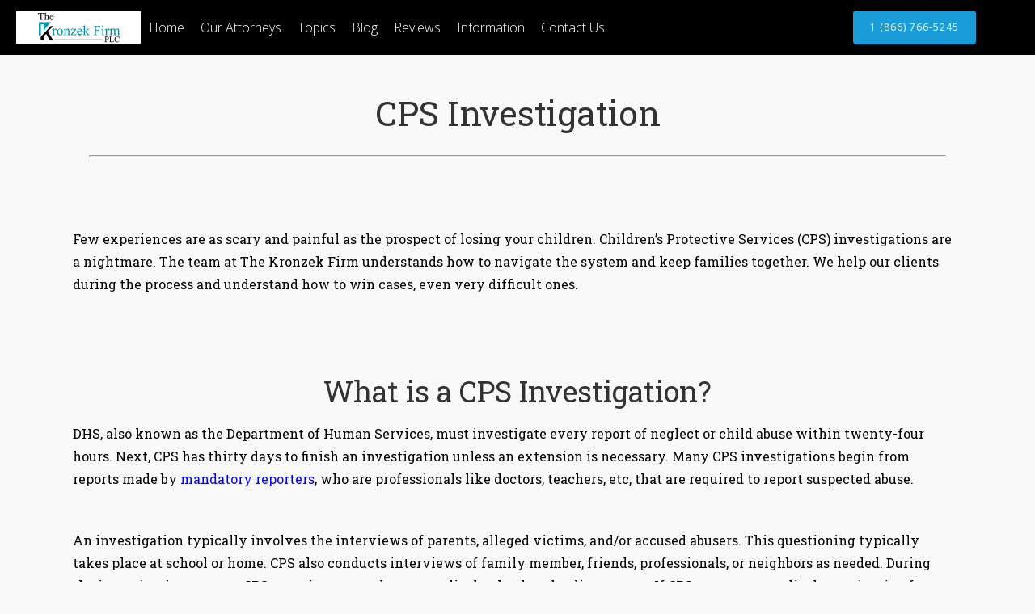

--- FILE ---
content_type: text/html; charset=UTF-8
request_url: https://abuseandneglectdefense.com/michigan-cps-childrens-protective-services-investigations-defense-attorneys/
body_size: 16873
content:

<!DOCTYPE html>

<html lang="en-US" >

<head>

<meta charset="UTF-8">

<meta name="viewport" content="width=device-width, initial-scale=1">

<link rel="profile" href="https://gmpg.org/xfn/11">

<link rel="pingback" href="https://abuseandneglectdefense.com/xmlrpc.php">


<meta name='robots' content='index, follow, max-image-preview:large, max-snippet:-1, max-video-preview:-1' />

<!-- Google Tag Manager for WordPress by gtm4wp.com -->
<script data-cfasync="false" data-pagespeed-no-defer>
	var gtm4wp_datalayer_name = "dataLayer";
	var dataLayer = dataLayer || [];
</script>
<!-- End Google Tag Manager for WordPress by gtm4wp.com -->
	<!-- This site is optimized with the Yoast SEO plugin v26.5 - https://yoast.com/wordpress/plugins/seo/ -->
	<title>CPS Investigation - Child Abuse &amp; Neglect Defense</title>
	<meta name="description" content="Fewer things are scarier than a CPS investigation with the potential to lose your children. We fight for parents. The Kronzek Firm 800-576-6035" />
	<link rel="canonical" href="https://abuseandneglectdefense.com/michigan-cps-childrens-protective-services-investigations-defense-attorneys/" />
	<meta property="og:locale" content="en_US" />
	<meta property="og:type" content="article" />
	<meta property="og:title" content="CPS Investigation - Child Abuse &amp; Neglect Defense" />
	<meta property="og:description" content="Fewer things are scarier than a CPS investigation with the potential to lose your children. We fight for parents. The Kronzek Firm 800-576-6035" />
	<meta property="og:url" content="https://abuseandneglectdefense.com/michigan-cps-childrens-protective-services-investigations-defense-attorneys/" />
	<meta property="og:site_name" content="Abuse &amp; Neglect Defense" />
	<meta property="article:modified_time" content="2020-07-24T18:36:16+00:00" />
	<meta name="twitter:card" content="summary_large_image" />
	<meta name="twitter:label1" content="Est. reading time" />
	<meta name="twitter:data1" content="4 minutes" />
	<script type="application/ld+json" class="yoast-schema-graph">{"@context":"https://schema.org","@graph":[{"@type":"WebPage","@id":"https://abuseandneglectdefense.com/michigan-cps-childrens-protective-services-investigations-defense-attorneys/","url":"https://abuseandneglectdefense.com/michigan-cps-childrens-protective-services-investigations-defense-attorneys/","name":"CPS Investigation - Child Abuse & Neglect Defense","isPartOf":{"@id":"https://abuseandneglectdefense.com/#website"},"datePublished":"2014-05-12T18:44:48+00:00","dateModified":"2020-07-24T18:36:16+00:00","description":"Fewer things are scarier than a CPS investigation with the potential to lose your children. We fight for parents. The Kronzek Firm 800-576-6035","breadcrumb":{"@id":"https://abuseandneglectdefense.com/michigan-cps-childrens-protective-services-investigations-defense-attorneys/#breadcrumb"},"inLanguage":"en-US","potentialAction":[{"@type":"ReadAction","target":["https://abuseandneglectdefense.com/michigan-cps-childrens-protective-services-investigations-defense-attorneys/"]}]},{"@type":"BreadcrumbList","@id":"https://abuseandneglectdefense.com/michigan-cps-childrens-protective-services-investigations-defense-attorneys/#breadcrumb","itemListElement":[{"@type":"ListItem","position":1,"name":"Home","item":"https://abuseandneglectdefense.com/"},{"@type":"ListItem","position":2,"name":"CPS Investigation"}]},{"@type":"WebSite","@id":"https://abuseandneglectdefense.com/#website","url":"https://abuseandneglectdefense.com/","name":"Abuse &amp; Neglect Defense","description":"Michigan Child Abuse Defense Attorneys","publisher":{"@id":"https://abuseandneglectdefense.com/#organization"},"potentialAction":[{"@type":"SearchAction","target":{"@type":"EntryPoint","urlTemplate":"https://abuseandneglectdefense.com/?s={search_term_string}"},"query-input":{"@type":"PropertyValueSpecification","valueRequired":true,"valueName":"search_term_string"}}],"inLanguage":"en-US"},{"@type":"Organization","@id":"https://abuseandneglectdefense.com/#organization","name":"The Kronzek Firm- Abuse and Neglect Defense Attorneys","url":"https://abuseandneglectdefense.com/","logo":{"@type":"ImageObject","inLanguage":"en-US","@id":"https://abuseandneglectdefense.com/#/schema/logo/image/","url":"https://abuseandneglectdefense.com/wp-content/uploads/2018/03/KronzekSource1.jpg","contentUrl":"https://abuseandneglectdefense.com/wp-content/uploads/2018/03/KronzekSource1.jpg","width":308,"height":80,"caption":"The Kronzek Firm- Abuse and Neglect Defense Attorneys"},"image":{"@id":"https://abuseandneglectdefense.com/#/schema/logo/image/"}}]}</script>
	<!-- / Yoast SEO plugin. -->


<link rel='dns-prefetch' href='//www.googletagmanager.com' />
<link rel='dns-prefetch' href='//fonts.googleapis.com' />
<link rel="alternate" type="application/rss+xml" title="Abuse &amp; Neglect Defense &raquo; Feed" href="https://abuseandneglectdefense.com/feed/" />
<link rel="alternate" type="application/rss+xml" title="Abuse &amp; Neglect Defense &raquo; Comments Feed" href="https://abuseandneglectdefense.com/comments/feed/" />
<link rel="alternate" type="application/rss+xml" title="Abuse &amp; Neglect Defense &raquo; CPS Investigation Comments Feed" href="https://abuseandneglectdefense.com/michigan-cps-childrens-protective-services-investigations-defense-attorneys/feed/" />
<link rel="alternate" title="oEmbed (JSON)" type="application/json+oembed" href="https://abuseandneglectdefense.com/wp-json/oembed/1.0/embed?url=https%3A%2F%2Fabuseandneglectdefense.com%2Fmichigan-cps-childrens-protective-services-investigations-defense-attorneys%2F" />
<link rel="alternate" title="oEmbed (XML)" type="text/xml+oembed" href="https://abuseandneglectdefense.com/wp-json/oembed/1.0/embed?url=https%3A%2F%2Fabuseandneglectdefense.com%2Fmichigan-cps-childrens-protective-services-investigations-defense-attorneys%2F&#038;format=xml" />
		<!-- This site uses the Google Analytics by MonsterInsights plugin v9.10.0 - Using Analytics tracking - https://www.monsterinsights.com/ -->
		<!-- Note: MonsterInsights is not currently configured on this site. The site owner needs to authenticate with Google Analytics in the MonsterInsights settings panel. -->
					<!-- No tracking code set -->
				<!-- / Google Analytics by MonsterInsights -->
		<style id='wp-img-auto-sizes-contain-inline-css' type='text/css'>
img:is([sizes=auto i],[sizes^="auto," i]){contain-intrinsic-size:3000px 1500px}
/*# sourceURL=wp-img-auto-sizes-contain-inline-css */
</style>
<style id='wp-block-library-inline-css' type='text/css'>
:root{--wp-block-synced-color:#7a00df;--wp-block-synced-color--rgb:122,0,223;--wp-bound-block-color:var(--wp-block-synced-color);--wp-editor-canvas-background:#ddd;--wp-admin-theme-color:#007cba;--wp-admin-theme-color--rgb:0,124,186;--wp-admin-theme-color-darker-10:#006ba1;--wp-admin-theme-color-darker-10--rgb:0,107,160.5;--wp-admin-theme-color-darker-20:#005a87;--wp-admin-theme-color-darker-20--rgb:0,90,135;--wp-admin-border-width-focus:2px}@media (min-resolution:192dpi){:root{--wp-admin-border-width-focus:1.5px}}.wp-element-button{cursor:pointer}:root .has-very-light-gray-background-color{background-color:#eee}:root .has-very-dark-gray-background-color{background-color:#313131}:root .has-very-light-gray-color{color:#eee}:root .has-very-dark-gray-color{color:#313131}:root .has-vivid-green-cyan-to-vivid-cyan-blue-gradient-background{background:linear-gradient(135deg,#00d084,#0693e3)}:root .has-purple-crush-gradient-background{background:linear-gradient(135deg,#34e2e4,#4721fb 50%,#ab1dfe)}:root .has-hazy-dawn-gradient-background{background:linear-gradient(135deg,#faaca8,#dad0ec)}:root .has-subdued-olive-gradient-background{background:linear-gradient(135deg,#fafae1,#67a671)}:root .has-atomic-cream-gradient-background{background:linear-gradient(135deg,#fdd79a,#004a59)}:root .has-nightshade-gradient-background{background:linear-gradient(135deg,#330968,#31cdcf)}:root .has-midnight-gradient-background{background:linear-gradient(135deg,#020381,#2874fc)}:root{--wp--preset--font-size--normal:16px;--wp--preset--font-size--huge:42px}.has-regular-font-size{font-size:1em}.has-larger-font-size{font-size:2.625em}.has-normal-font-size{font-size:var(--wp--preset--font-size--normal)}.has-huge-font-size{font-size:var(--wp--preset--font-size--huge)}.has-text-align-center{text-align:center}.has-text-align-left{text-align:left}.has-text-align-right{text-align:right}.has-fit-text{white-space:nowrap!important}#end-resizable-editor-section{display:none}.aligncenter{clear:both}.items-justified-left{justify-content:flex-start}.items-justified-center{justify-content:center}.items-justified-right{justify-content:flex-end}.items-justified-space-between{justify-content:space-between}.screen-reader-text{border:0;clip-path:inset(50%);height:1px;margin:-1px;overflow:hidden;padding:0;position:absolute;width:1px;word-wrap:normal!important}.screen-reader-text:focus{background-color:#ddd;clip-path:none;color:#444;display:block;font-size:1em;height:auto;left:5px;line-height:normal;padding:15px 23px 14px;text-decoration:none;top:5px;width:auto;z-index:100000}html :where(.has-border-color){border-style:solid}html :where([style*=border-top-color]){border-top-style:solid}html :where([style*=border-right-color]){border-right-style:solid}html :where([style*=border-bottom-color]){border-bottom-style:solid}html :where([style*=border-left-color]){border-left-style:solid}html :where([style*=border-width]){border-style:solid}html :where([style*=border-top-width]){border-top-style:solid}html :where([style*=border-right-width]){border-right-style:solid}html :where([style*=border-bottom-width]){border-bottom-style:solid}html :where([style*=border-left-width]){border-left-style:solid}html :where(img[class*=wp-image-]){height:auto;max-width:100%}:where(figure){margin:0 0 1em}html :where(.is-position-sticky){--wp-admin--admin-bar--position-offset:var(--wp-admin--admin-bar--height,0px)}@media screen and (max-width:600px){html :where(.is-position-sticky){--wp-admin--admin-bar--position-offset:0px}}

/*# sourceURL=wp-block-library-inline-css */
</style><style id='global-styles-inline-css' type='text/css'>
:root{--wp--preset--aspect-ratio--square: 1;--wp--preset--aspect-ratio--4-3: 4/3;--wp--preset--aspect-ratio--3-4: 3/4;--wp--preset--aspect-ratio--3-2: 3/2;--wp--preset--aspect-ratio--2-3: 2/3;--wp--preset--aspect-ratio--16-9: 16/9;--wp--preset--aspect-ratio--9-16: 9/16;--wp--preset--color--black: #000000;--wp--preset--color--cyan-bluish-gray: #abb8c3;--wp--preset--color--white: #ffffff;--wp--preset--color--pale-pink: #f78da7;--wp--preset--color--vivid-red: #cf2e2e;--wp--preset--color--luminous-vivid-orange: #ff6900;--wp--preset--color--luminous-vivid-amber: #fcb900;--wp--preset--color--light-green-cyan: #7bdcb5;--wp--preset--color--vivid-green-cyan: #00d084;--wp--preset--color--pale-cyan-blue: #8ed1fc;--wp--preset--color--vivid-cyan-blue: #0693e3;--wp--preset--color--vivid-purple: #9b51e0;--wp--preset--gradient--vivid-cyan-blue-to-vivid-purple: linear-gradient(135deg,rgb(6,147,227) 0%,rgb(155,81,224) 100%);--wp--preset--gradient--light-green-cyan-to-vivid-green-cyan: linear-gradient(135deg,rgb(122,220,180) 0%,rgb(0,208,130) 100%);--wp--preset--gradient--luminous-vivid-amber-to-luminous-vivid-orange: linear-gradient(135deg,rgb(252,185,0) 0%,rgb(255,105,0) 100%);--wp--preset--gradient--luminous-vivid-orange-to-vivid-red: linear-gradient(135deg,rgb(255,105,0) 0%,rgb(207,46,46) 100%);--wp--preset--gradient--very-light-gray-to-cyan-bluish-gray: linear-gradient(135deg,rgb(238,238,238) 0%,rgb(169,184,195) 100%);--wp--preset--gradient--cool-to-warm-spectrum: linear-gradient(135deg,rgb(74,234,220) 0%,rgb(151,120,209) 20%,rgb(207,42,186) 40%,rgb(238,44,130) 60%,rgb(251,105,98) 80%,rgb(254,248,76) 100%);--wp--preset--gradient--blush-light-purple: linear-gradient(135deg,rgb(255,206,236) 0%,rgb(152,150,240) 100%);--wp--preset--gradient--blush-bordeaux: linear-gradient(135deg,rgb(254,205,165) 0%,rgb(254,45,45) 50%,rgb(107,0,62) 100%);--wp--preset--gradient--luminous-dusk: linear-gradient(135deg,rgb(255,203,112) 0%,rgb(199,81,192) 50%,rgb(65,88,208) 100%);--wp--preset--gradient--pale-ocean: linear-gradient(135deg,rgb(255,245,203) 0%,rgb(182,227,212) 50%,rgb(51,167,181) 100%);--wp--preset--gradient--electric-grass: linear-gradient(135deg,rgb(202,248,128) 0%,rgb(113,206,126) 100%);--wp--preset--gradient--midnight: linear-gradient(135deg,rgb(2,3,129) 0%,rgb(40,116,252) 100%);--wp--preset--font-size--small: 13px;--wp--preset--font-size--medium: 20px;--wp--preset--font-size--large: 36px;--wp--preset--font-size--x-large: 42px;--wp--preset--spacing--20: 0.44rem;--wp--preset--spacing--30: 0.67rem;--wp--preset--spacing--40: 1rem;--wp--preset--spacing--50: 1.5rem;--wp--preset--spacing--60: 2.25rem;--wp--preset--spacing--70: 3.38rem;--wp--preset--spacing--80: 5.06rem;--wp--preset--shadow--natural: 6px 6px 9px rgba(0, 0, 0, 0.2);--wp--preset--shadow--deep: 12px 12px 50px rgba(0, 0, 0, 0.4);--wp--preset--shadow--sharp: 6px 6px 0px rgba(0, 0, 0, 0.2);--wp--preset--shadow--outlined: 6px 6px 0px -3px rgb(255, 255, 255), 6px 6px rgb(0, 0, 0);--wp--preset--shadow--crisp: 6px 6px 0px rgb(0, 0, 0);}:where(.is-layout-flex){gap: 0.5em;}:where(.is-layout-grid){gap: 0.5em;}body .is-layout-flex{display: flex;}.is-layout-flex{flex-wrap: wrap;align-items: center;}.is-layout-flex > :is(*, div){margin: 0;}body .is-layout-grid{display: grid;}.is-layout-grid > :is(*, div){margin: 0;}:where(.wp-block-columns.is-layout-flex){gap: 2em;}:where(.wp-block-columns.is-layout-grid){gap: 2em;}:where(.wp-block-post-template.is-layout-flex){gap: 1.25em;}:where(.wp-block-post-template.is-layout-grid){gap: 1.25em;}.has-black-color{color: var(--wp--preset--color--black) !important;}.has-cyan-bluish-gray-color{color: var(--wp--preset--color--cyan-bluish-gray) !important;}.has-white-color{color: var(--wp--preset--color--white) !important;}.has-pale-pink-color{color: var(--wp--preset--color--pale-pink) !important;}.has-vivid-red-color{color: var(--wp--preset--color--vivid-red) !important;}.has-luminous-vivid-orange-color{color: var(--wp--preset--color--luminous-vivid-orange) !important;}.has-luminous-vivid-amber-color{color: var(--wp--preset--color--luminous-vivid-amber) !important;}.has-light-green-cyan-color{color: var(--wp--preset--color--light-green-cyan) !important;}.has-vivid-green-cyan-color{color: var(--wp--preset--color--vivid-green-cyan) !important;}.has-pale-cyan-blue-color{color: var(--wp--preset--color--pale-cyan-blue) !important;}.has-vivid-cyan-blue-color{color: var(--wp--preset--color--vivid-cyan-blue) !important;}.has-vivid-purple-color{color: var(--wp--preset--color--vivid-purple) !important;}.has-black-background-color{background-color: var(--wp--preset--color--black) !important;}.has-cyan-bluish-gray-background-color{background-color: var(--wp--preset--color--cyan-bluish-gray) !important;}.has-white-background-color{background-color: var(--wp--preset--color--white) !important;}.has-pale-pink-background-color{background-color: var(--wp--preset--color--pale-pink) !important;}.has-vivid-red-background-color{background-color: var(--wp--preset--color--vivid-red) !important;}.has-luminous-vivid-orange-background-color{background-color: var(--wp--preset--color--luminous-vivid-orange) !important;}.has-luminous-vivid-amber-background-color{background-color: var(--wp--preset--color--luminous-vivid-amber) !important;}.has-light-green-cyan-background-color{background-color: var(--wp--preset--color--light-green-cyan) !important;}.has-vivid-green-cyan-background-color{background-color: var(--wp--preset--color--vivid-green-cyan) !important;}.has-pale-cyan-blue-background-color{background-color: var(--wp--preset--color--pale-cyan-blue) !important;}.has-vivid-cyan-blue-background-color{background-color: var(--wp--preset--color--vivid-cyan-blue) !important;}.has-vivid-purple-background-color{background-color: var(--wp--preset--color--vivid-purple) !important;}.has-black-border-color{border-color: var(--wp--preset--color--black) !important;}.has-cyan-bluish-gray-border-color{border-color: var(--wp--preset--color--cyan-bluish-gray) !important;}.has-white-border-color{border-color: var(--wp--preset--color--white) !important;}.has-pale-pink-border-color{border-color: var(--wp--preset--color--pale-pink) !important;}.has-vivid-red-border-color{border-color: var(--wp--preset--color--vivid-red) !important;}.has-luminous-vivid-orange-border-color{border-color: var(--wp--preset--color--luminous-vivid-orange) !important;}.has-luminous-vivid-amber-border-color{border-color: var(--wp--preset--color--luminous-vivid-amber) !important;}.has-light-green-cyan-border-color{border-color: var(--wp--preset--color--light-green-cyan) !important;}.has-vivid-green-cyan-border-color{border-color: var(--wp--preset--color--vivid-green-cyan) !important;}.has-pale-cyan-blue-border-color{border-color: var(--wp--preset--color--pale-cyan-blue) !important;}.has-vivid-cyan-blue-border-color{border-color: var(--wp--preset--color--vivid-cyan-blue) !important;}.has-vivid-purple-border-color{border-color: var(--wp--preset--color--vivid-purple) !important;}.has-vivid-cyan-blue-to-vivid-purple-gradient-background{background: var(--wp--preset--gradient--vivid-cyan-blue-to-vivid-purple) !important;}.has-light-green-cyan-to-vivid-green-cyan-gradient-background{background: var(--wp--preset--gradient--light-green-cyan-to-vivid-green-cyan) !important;}.has-luminous-vivid-amber-to-luminous-vivid-orange-gradient-background{background: var(--wp--preset--gradient--luminous-vivid-amber-to-luminous-vivid-orange) !important;}.has-luminous-vivid-orange-to-vivid-red-gradient-background{background: var(--wp--preset--gradient--luminous-vivid-orange-to-vivid-red) !important;}.has-very-light-gray-to-cyan-bluish-gray-gradient-background{background: var(--wp--preset--gradient--very-light-gray-to-cyan-bluish-gray) !important;}.has-cool-to-warm-spectrum-gradient-background{background: var(--wp--preset--gradient--cool-to-warm-spectrum) !important;}.has-blush-light-purple-gradient-background{background: var(--wp--preset--gradient--blush-light-purple) !important;}.has-blush-bordeaux-gradient-background{background: var(--wp--preset--gradient--blush-bordeaux) !important;}.has-luminous-dusk-gradient-background{background: var(--wp--preset--gradient--luminous-dusk) !important;}.has-pale-ocean-gradient-background{background: var(--wp--preset--gradient--pale-ocean) !important;}.has-electric-grass-gradient-background{background: var(--wp--preset--gradient--electric-grass) !important;}.has-midnight-gradient-background{background: var(--wp--preset--gradient--midnight) !important;}.has-small-font-size{font-size: var(--wp--preset--font-size--small) !important;}.has-medium-font-size{font-size: var(--wp--preset--font-size--medium) !important;}.has-large-font-size{font-size: var(--wp--preset--font-size--large) !important;}.has-x-large-font-size{font-size: var(--wp--preset--font-size--x-large) !important;}
/*# sourceURL=global-styles-inline-css */
</style>

<style id='classic-theme-styles-inline-css' type='text/css'>
/*! This file is auto-generated */
.wp-block-button__link{color:#fff;background-color:#32373c;border-radius:9999px;box-shadow:none;text-decoration:none;padding:calc(.667em + 2px) calc(1.333em + 2px);font-size:1.125em}.wp-block-file__button{background:#32373c;color:#fff;text-decoration:none}
/*# sourceURL=/wp-includes/css/classic-themes.min.css */
</style>
<link rel='stylesheet' id='fl-builder-layout-2445-css' href='https://abuseandneglectdefense.com/wp-content/uploads/bb-plugin/cache/2445-layout.css?ver=f94062f1ab40e092d5b22089bb2227e7' type='text/css' media='all' />
<link rel='stylesheet' id='contact-form-7-css' href='https://abuseandneglectdefense.com/wp-content/plugins/contact-form-7/includes/css/styles.css?ver=6.1.4' type='text/css' media='all' />
<link rel='stylesheet' id='googleFontsHeader-css' href='https://fonts.googleapis.com/css?family=Open+Sans&#038;ver=7c08f60075dd9817c2cdb3e95ea74cfe' type='text/css' media='all' />
<link rel='stylesheet' id='googleFontsFooter-css' href='https://fonts.googleapis.com/css?family=Oswald&#038;ver=7c08f60075dd9817c2cdb3e95ea74cfe' type='text/css' media='all' />
<link rel='stylesheet' id='tesseract-style-css' href='https://abuseandneglectdefense.com/wp-content/themes/tesseract-child/style.css?ver=1.0.0' type='text/css' media='all' />
<link rel='stylesheet' id='tesseract-fonts-css' href='//fonts.googleapis.com/css?family=Open+Sans%3A400%2C300%2C300italic%2C400italic%2C600%2C600italic%2C700%2C700italic%2C800%2C800italic&#038;subset=latin%2Cgreek%2Cgreek-ext%2Cvietnamese%2Ccyrillic-ext%2Ccyrillic%2Clatin-ext&#038;ver=1.0.0' type='text/css' media='all' />
<link rel='stylesheet' id='tesseract-icons-css' href='https://abuseandneglectdefense.com/wp-content/themes/tesseract-free-theme/css/typicons.css?ver=1.0.0' type='text/css' media='all' />
<link rel='stylesheet' id='fontawesome-css' href='https://abuseandneglectdefense.com/wp-content/themes/tesseract-free-theme/css/font-awesome.min.css?ver=4.4.0' type='text/css' media='all' />
<link rel='stylesheet' id='tesseract-site-banner-css' href='https://abuseandneglectdefense.com/wp-content/themes/tesseract-free-theme/css/site-banner.css?ver=1.0.0' type='text/css' media='all' />
<style id='tesseract-site-banner-inline-css' type='text/css'>
.site-header,
	.main-navigation ul ul a,
	#header-right-menu ul ul a,
	.site-header .cart-content-details { background-color: rgb(0, 0, 0); }
	.site-header .cart-content-details:after { border-bottom-color: rgb(0, 0, 0); }

	.home .site-header,
	#page .site-header,
	.home .main-navigation ul ul a,
	.top-navigation li ul.sub-menu li a,
	.home #header-right ul ul a,
	.home .site-header .cart-content-details { background-color: rgba(0, 0, 0,1); }
	.home .site-header .cart-content-details:after { border-bottom-color: rgba(0, 0, 0,1); }

	.site-header,
	#header-button-container-inner,
	#header-button-container-inner a,
	.site-header h1,
	.site-header h2,
	.site-header h3,
	.site-header h4,
	.site-header h5,
	.site-header h6,
    .site-header h2 a{ color: #ffffff; }

	#masthead_TesseractTheme .search-field { color: #ffffff; }
	
	.site-header a,
	.main-navigation ul ul a,
	#header-right-menu ul li a,
	.menu-open,
	.dashicons.menu-open,
	.menu-close,
	.dashicons.menu-close { color: #ffffff; }

	.site-header a:hover,
	.main-navigation ul ul a:hover,
	#header-right-menu ul li a:hover,
	.menu-open:hover,
	.dashicons.menu-open:hover,
	.menu-close:hover,
	.dashicons.menu-open:hover { color: #d1ecff; }

	/* Header logo height */

	#site-banner .site-logo img {
		height: 40px;
		}

	#masthead_TesseractTheme {
		padding-top: 10px;
		padding-bottom: 10px;
		}

	/* Header width props */

	#site-banner-left {
		width: 60%;
		}

	#site-banner-right {
		width: 40%;
		}
	.top-navigation li ul.sub-menu li a:hover{ background:#000!important;}
	
		.icon-shopping-cart, .woocart-header .cart-arrow, .woocart-header .cart-contents {
			color: #fff;
		}
	
/*# sourceURL=tesseract-site-banner-inline-css */
</style>
<link rel='stylesheet' id='tesseract-footer-banner-css' href='https://abuseandneglectdefense.com/wp-content/themes/tesseract-free-theme/css/footer-banner.css?ver=1.0.0' type='text/css' media='all' />
<style id='tesseract-footer-banner-inline-css' type='text/css'>
.site-footer {
		background-color: #000000;
		color: #ffffff
	}
	
	.site-footer { background-color: #000000; }

	.home .site-footer,
	.home .site-footer { background-color: #000000; }
	

	#colophon_TesseractTheme .search-field { color: #ffffff; }
	#colophon_TesseractTheme .search-field.watermark { color: #ccc; }

	#colophon_TesseractTheme h1,
	#colophon_TesseractTheme h2,
	#colophon_TesseractTheme h3,
	#colophon_TesseractTheme h4,
	#colophon_TesseractTheme h5,
	#colophon_TesseractTheme h6 { color: #ffffff; }
	
	
	#bloglist_title h1.entry-title,
	#bloglist_title h2.entry-title,
	#bloglist_title h3.entry-title,
	#bloglist_title h4.entry-title,
	#bloglist_title h5.entry-title,
	#bloglist_title h6.entry-title, 
	#bloglist_title h2.entry-title a,
	#blogpost_title h1.entry-title{ color: #000000; display: block; }
	

	#bloglist_morebutton .blmore,
	#bloglist_morebutton .blmore a,
	#bloglist_morebutton .blmore a:hover{ color: #ffffff; }
	
	
	.summary h1,
	#prodlist_title h3, 
	#prodlist_title h3 a{ color: #000000; }
	
	.woocommerce div.product p.price, .woocommerce div.product span.price,
	.wooshop-price .sales-price, .wooshop-price .regular-pricenew{ color: #000000; }
	
	
	

	#colophon_TesseractTheme a { color: #ffffff; }

	#colophon_TesseractTheme a:hover { color: #d1ecff; }

	#horizontal-menu-before,
	#horizontal-menu-after { border-color: rgba(255, 255, 255, 0.25); }

	#footer-banner.footbar-active { border-color: rgba(255, 255, 255, 0.15); }

	#footer-banner .site-logo img { height: 40px; }

	#colophon_TesseractTheme {
		padding-top: 10px;
		padding-bottom: 10px;
		}

	#horizontal-menu-wrap {
		width: 60%;
		}

	#footer-banner-right	{
		width: 40%;
		}

	#footer-banner {
			max-width: 100%;
			padding: 0 20px;
		}
/*# sourceURL=tesseract-footer-banner-inline-css */
</style>
<link rel='stylesheet' id='dashicons-css' href='https://abuseandneglectdefense.com/wp-includes/css/dashicons.min.css?ver=7c08f60075dd9817c2cdb3e95ea74cfe' type='text/css' media='all' />
<link rel='stylesheet' id='tesseract-sidr-style-css' href='https://abuseandneglectdefense.com/wp-content/themes/tesseract-free-theme/css/jquery.sidr.css?ver=1.0.0' type='text/css' media='all' />
<style id='tesseract-sidr-style-inline-css' type='text/css'>
.sidr {
		background-color: #336ca6;
		}

	.sidr .sidr-class-menu-item a,
	.sidr .sidr-class-menu-item span { color: #fff; }


	.sidr .sidr-class-menu-item ul li a,
	.sidr .sidr-class-menu-item ul li span {
		color: rgba(255, 15, , 0.8);
	}

	.sidr .sidr-class-menu-item a:hover,
	.sidr .sidr-class-menu-item span:hover,
	.sidr .sidr-class-menu-item:first-child a:hover,
	.sidr .sidr-class-menu-item:first-child span:hover { color: #fff; }

	.sidr .sidr-class-menu-item ul li a:hover,
	.sidr .sidr-class-menu-item ul li span:hover,
	.sidr .sidr-class-menu-item ul li:first-child a:hover,
	.sidr .sidr-class-menu-item ul li:first-child span:hover { color: rgba(255, 15, , 0.8); }

	.sidr ul li > a:hover,
	.sidr ul li > span:hover,
	.sidr > div > ul > li:first-child > a:hover,
	.sidr > div > ul > li:first-child > span:hover,
	.sidr ul li ul li:hover > a,
	.sidr ul li ul li:hover > span {
		background: rgba(0, 0, 0, 0.2);

		}

	/* Shadows and Separators */

	.sidr ul li > a,
	.sidr ul li > span,
	#sidr-id-header-button-container-inner > * {
		-webkit-box-shadow: inset 0 -1px rgba( 0 ,0 ,0 , 0.2);
		-moz-box-shadow: inset 0 -1px rgba( 0 ,0 ,0 , 0.2);
		box-shadow: inset 0 -1px rgba( 0 ,0 ,0 , 0.2);
	}

	.sidr > div > ul > li:last-of-type > a,
	.sidr > div > ul > li:last-of-type > span,
	#sidr-id-header-button-container-inner > *:last-of-type {
		box-shadow: none;
		}

	.sidr ul.sidr-class-hr-social li a,
	.sidr ul.sidr-class-hr-social li a:first-child {
		-webkit-box-shadow: 0 1px 0 0px rgba( 0 ,0 ,0, .25);
		-moz-box-shadow: 0 1px 0 0px rgba( 0 ,0 ,0, .25);
		box-shadow: 0 1px 0 0px rgba( 0 ,0 ,0, .25);
	}

	/* Header Right side content */

	.sidr-class-search-field,
	.sidr-class-search-form input[type='search'] {
		background: rgba(255, 255, 255, 0.15);
		color: ;
	}

	.sidr-class-hr-social {
		background: rgba(255, 255, 255, 0.15);
	}

	#sidr-id-header-button-container-inner,
	#sidr-id-header-button-container-inner > h1,
	#sidr-id-header-button-container-inner > h2,
	#sidr-id-header-button-container-inner > h3,
	#sidr-id-header-button-container-inner > h4,
	#sidr-id-header-button-container-inner > h5,
	#sidr-id-header-button-container-inner > h6 {
		background: rgba(0, 0, 0, 0.2);
		color: ;
	}

	#sidr-id-header-button-container-inner a,
	#sidr-id-header-button-container-inner button {
		color: ;
	}

	#sidr-id-header-button-container-inner a:hover,
	#sidr-id-header-button-container-inner button:hover {
		color: ;
	}

	/*
	.sidr ul li > a,
	.sidr ul li > span,
	#header-button-container *,
	#sidr-id-header-button-container-inner button {
		-webkit-box-shadow: inset 0 -1px rgba(255, 255, 255, 0.1);
		-moz-box-shadow: inset 0 -1px rgba(255, 255, 255, 0.1);
		box-shadow: inset 0 -1px rgba(255, 255, 255, 0.1);
	}
	*/
	
/*# sourceURL=tesseract-sidr-style-inline-css */
</style>
<link rel='stylesheet' id='parent-style-css' href='https://abuseandneglectdefense.com/wp-content/themes/tesseract-free-theme/style.css?ver=7c08f60075dd9817c2cdb3e95ea74cfe' type='text/css' media='all' />
<script type="text/javascript" src="https://abuseandneglectdefense.com/wp-includes/js/jquery/jquery.min.js?ver=3.7.1" id="jquery-core-js"></script>
<script type="text/javascript" src="https://abuseandneglectdefense.com/wp-includes/js/jquery/jquery-migrate.min.js?ver=3.4.1" id="jquery-migrate-js"></script>
<script type="text/javascript" src="https://www.googletagmanager.com/gtag/js?id&amp;ver=7c08f60075dd9817c2cdb3e95ea74cfe" id="wk-analytics-script-js"></script>
<script type="text/javascript" id="wk-analytics-script-js-after">
/* <![CDATA[ */
function shouldTrack(){
var trackLoggedIn = false;
var loggedIn = false;
if(!loggedIn){
return true;
} else if( trackLoggedIn ) {
return true;
}
return false;
}
function hasWKGoogleAnalyticsCookie() {
return (new RegExp('wp_wk_ga_untrack_' + document.location.hostname)).test(document.cookie);
}
if (!hasWKGoogleAnalyticsCookie() && shouldTrack()) {
//Google Analytics
window.dataLayer = window.dataLayer || [];
function gtag(){dataLayer.push(arguments);}
gtag('js', new Date());
gtag('config', '', { 'anonymize_ip': true });
}

//# sourceURL=wk-analytics-script-js-after
/* ]]> */
</script>
<script type="text/javascript" src="https://abuseandneglectdefense.com/wp-content/themes/tesseract-free-theme/js/modernizr.custom.min.js?ver=1.0.0" id="tesseract-modernizr-js"></script>
<script type="text/javascript" id="tesseract_helpers-js-extra">
/* <![CDATA[ */
var tesseract_vars = {"hpad":"","fpad":""};
//# sourceURL=tesseract_helpers-js-extra
/* ]]> */
</script>
<script type="text/javascript" src="https://abuseandneglectdefense.com/wp-content/themes/tesseract-free-theme/js/helpers.js?ver=7c08f60075dd9817c2cdb3e95ea74cfe" id="tesseract_helpers-js"></script>
<script type="text/javascript" src="https://abuseandneglectdefense.com/wp-content/themes/tesseract-free-theme/importer/js/elementor.js?ver=7c08f60075dd9817c2cdb3e95ea74cfe" id="tesseract-bb-extensions-elementor-js"></script>
<link rel="https://api.w.org/" href="https://abuseandneglectdefense.com/wp-json/" /><link rel="alternate" title="JSON" type="application/json" href="https://abuseandneglectdefense.com/wp-json/wp/v2/pages/2445" /><link rel="EditURI" type="application/rsd+xml" title="RSD" href="https://abuseandneglectdefense.com/xmlrpc.php?rsd" />
<link rel='shortlink' href='https://abuseandneglectdefense.com/?p=2445' />
	<link rel="preconnect" href="https://fonts.googleapis.com">
	<link rel="preconnect" href="https://fonts.gstatic.com">
	<link href='https://fonts.googleapis.com/css2?display=swap&family=Roboto+Slab:wght@100;400' rel='stylesheet'>
<!-- Google Tag Manager for WordPress by gtm4wp.com -->
<!-- GTM Container placement set to manual -->
<script data-cfasync="false" data-pagespeed-no-defer>
	var dataLayer_content = {"pagePostType":"page","pagePostType2":"single-page","pagePostAuthor":"Abuse and Neglect Attorney"};
	dataLayer.push( dataLayer_content );
</script>
<script data-cfasync="false" data-pagespeed-no-defer>
(function(w,d,s,l,i){w[l]=w[l]||[];w[l].push({'gtm.start':
new Date().getTime(),event:'gtm.js'});var f=d.getElementsByTagName(s)[0],
j=d.createElement(s),dl=l!='dataLayer'?'&l='+l:'';j.async=true;j.src=
'//www.googletagmanager.com/gtm.js?id='+i+dl;f.parentNode.insertBefore(j,f);
})(window,document,'script','dataLayer','GTM-TDGPBMP');
</script>
<!-- End Google Tag Manager for WordPress by gtm4wp.com -->		<style type='text/css'>
			#footer-banner-right{
				font-family:Oswald ;
			}
			#footer-banner-centre{
				font-family:Oswald ;
			}
			.site-title span{
				color:#000000;
			}

			.regular-price{color: #FF0000 !important;}
			.price del{ color: #FF0000 !important;}
 			.wooshop-price.wooprice-nonbold.price-tesseract del{ color: #FF0000 !important;}

			.top-navigation li.current-menu-item.current_page_item a
			{
				color:  !important;
			}
		
			.top-navigation ul li > a{
					font-family:Open Sans ;
					color: #ffffff;
				}
			#header-right-menu ul li > a{
					font-family:Open Sans;
				}

			.top-navigation ul ul li > a{
				font-family:Open Sans;
			}
			#header-right-menu ul ul li > a{
				font-family:Open Sans;
			}

			.top-navigation ul li > a{
					letter-spacing:px ;
				}
			#header-right-menu ul li > a{
					letter-spacing:px ;
				}

			.top-navigation ul ul li > a{
				letter-spacing:px ;
			}
			#header-right-menu ul ul li > a{
				letter-spacing:px ;
			}

			.top-navigation ul li > a{
					font-size:px ;
				}
			#header-right-menu ul li > a{
					font-size:px ;
				}

			.top-navigation ul ul li > a{
				font-size:px ;
			}
			#header-right-menu ul ul li > a{
				font-size:px ;
			}

			.top-navigation ul li > a{
					font-weight:100 ;
				}
			#header-right-menu ul li > a{
					font-weight:100 ;
				}

			.top-navigation ul ul li > a{
				font-weight:100 ;
			}
			#header-right-menu ul ul li > a{
				font-weight:100 ;
			}

			.top-navigation ul li > a{
					font-style: ;
				}
			#header-right-menu ul li > a{
					font-style: ;
				}


			#footer-right-menu ul li > a{
					font-family:Oswald ;
			}
			
			#footer-horizontal-menu ul li > a{
					font-family:Oswald ;
			}
			.banner-right.content-html{
					font-family:Oswald ;
			}
			#footer-banner-right{
					letter-spacing:px ;
				}
			#footer-banner-centre{
					letter-spacing:px ;
				}
			

			#footer-right-menu ul li > a{
					letter-spacing:px ;
				}
			#footer-horizontal-menu ul li > a{
					letter-spacing:px ;
				}
			
			#footer-right-menu ul li > a{
					font-size:px ;
				}
			#footer-horizontal-menu ul li > a{
					font-size:px ;
				}
			#footer-banner-centre{
					font-size:px ;
				}
			#footer-banner-right{
					font-size:px ;
				}

			#footer-right-menu ul li > a{
					font-weight: ;
				}
			#footer-horizontal-menu ul li > a{
					font-weight: ;
				}

			#footer-banner-centre{
					font-weight: ;
				}
			#footer-banner-right{
					font-weight: ;
				}

			#footer-right-menu ul li > a{
					font-style: ;
				}
			#footer-horizontal-menu ul li > a{
					font-style: ;
				}

			#footer-banner-right{
					font-style: ;
				}
				#footer-banner-centre{
					font-style: ;
				}
			#horizontal-menu-before{
					font-style: ;
					font-size:px ;
					font-weight: ;
					letter-spacing:px ;
					font-family:Oswald ;
				}
		</style>
	<noscript><style>#sidebar-footer aside {border: none!important;}</style></noscript>		<style type='text/css'>
			.top-navigation ul ul li > a{
				color:#ffffff ;
			}
		</style>
	<link rel="icon" href="https://abuseandneglectdefense.com/wp-content/uploads/2019/06/KronzekCon.png" sizes="32x32" />
<link rel="icon" href="https://abuseandneglectdefense.com/wp-content/uploads/2019/06/KronzekCon.png" sizes="192x192" />
<link rel="apple-touch-icon" href="https://abuseandneglectdefense.com/wp-content/uploads/2019/06/KronzekCon.png" />
<meta name="msapplication-TileImage" content="https://abuseandneglectdefense.com/wp-content/uploads/2019/06/KronzekCon.png" />
		<style type="text/css" id="wp-custom-css">
			/*
You can add your own CSS here.

Click the help icon above to learn more.
*/

#comments {
	display: none;
}
.page-id-10144 .tmls_text {
font-style: italic;
}
@media only screen and (max-width: 767px) 	{	
.floating-mobile-widget {color: #5D4E17; background: #0597B0;}
.floating-mobile-widget a {color: #5D4E17;}
.floating-mobile-widget h2 {
	color: #ffffff;
	font-size: 16px;
  text-align: center;
}
#text-2 > div  {
  display: flex;
  justify-content: space-evenly;
  margin: 0 5px 10px;
}
.floating-mobile-widget {
position: fixed; 
bottom: 0%; width: 100%; z-index:9999; -webkit-backface-visibility: hidden
}
}
@media only screen and (min-width: 768px) 	{	
.floating-mobile-widget {display: none;}}
.uh2 h2 {
font-size: 1.4875rem;
}
#mobile-menu-trigger-wrap {
	border: thin solid;
	position: relative;
}
#mobile-menu-trigger-wrap .menu-text {
font-size: 12px	
}
.resp-container {
    position: relative;
    overflow: hidden;
    padding-top: 56.25%;
}
.resp-iframe {
    position: absolute;
    top: 0;
    left: 0;
    width: 100%;
    height: 100%;
    border: 0;
}
.hero img {
	width: 100vw;
	height: auto;
}
.hero p {
	margin: 0!important;
}
/*#footer-banner #horizontal-menu-wrap {
width: 100%!important;
word-wrap: break-word!important;
	border: thin solid pink;
	display: block!important;
}*/
.grecaptcha-badge { 
visibility: hidden;
}
.site-footer #footer-banner #footer-banner-right {
	display: none!important;
}
.fl-node-566e187c45772 img {
	max-width: 100px;
	height: auto;
}		</style>
			<style id="egf-frontend-styles" type="text/css">
		p {font-family: 'Roboto Slab', sans-serif;font-style: normal;font-weight: 400;} h1 {font-family: 'Roboto Slab', sans-serif;font-size: 40px;font-style: normal;font-weight: 400;} h2 {font-family: 'Roboto Slab', sans-serif;font-style: normal;font-weight: 400;} h3 {font-family: 'Roboto Slab', sans-serif;font-style: normal;font-weight: 400;} h4 {font-family: 'Roboto Slab', sans-serif;font-style: normal;font-weight: 400;} h5 {font-family: 'Roboto Slab', sans-serif;font-style: normal;font-weight: 400;} h6 {font-family: 'Roboto Slab', sans-serif;font-style: normal;font-weight: 100;} 	</style>
	
<!--[if gte IE 9]>

  <style type="text/css">

    .gradient {

       filter: none;

    }

  </style>

<![endif]-->

</head>




<body class="wp-singular page-template page-template-full-width-page page-template-full-width-page-php page page-id-2445 wp-theme-tesseract-free-theme wp-child-theme-tesseract-child frontend beaver-on fl-builder fl-builder-lite-2-9-4-1 fl-no-js group-blog full-width-page">

<!-- GTM Container placement set to manual -->
<!-- Google Tag Manager (noscript) -->
				<noscript><iframe src="https://www.googletagmanager.com/ns.html?id=GTM-TDGPBMP" height="0" width="0" style="display:none;visibility:hidden" aria-hidden="true"></iframe></noscript>
<!-- End Google Tag Manager (noscript) -->
<div id="page" class="hfeed site">

<a class="skip-link screen-reader-text" href="#content_TesseractTheme">

Skip to content
</a>






<header id="masthead_TesseractTheme" class="site-header buttons is-right no-woo pos-relative menusize-fullwidth no-header-image" role="banner">

  <div id="site-banner" class="cf buttons logo">

    <div id="site-banner-main" class="is-right">
            <div id="mobile-menu-trigger-wrap" class="cf"><a class="buttons is-right no-woo menu-open dashicons dashicons-menu" href="#" id="mobile-menu-trigger"></a></div>
      
      <div id="site-banner-left">

        <div id="site-banner-left-inner">

          
              <div class="site-branding">

                
                <h1 class="site-logo"><a href="https://abuseandneglectdefense.com/" rel="home"><img src="https://abuseandneglectdefense.com/wp-content/uploads/2018/03/KronzekSource1.jpg" alt="logo" /></a></h1>

                
              </div>

              <!-- .site-branding -->

              
          
          <nav id="site-navigation" class="mob-showit main-navigation top-navigation fullwidth" role="navigation">

            <ul id="menu-top_main" class="nav-menu"><li id="menu-item-3246" class="menu-item menu-item-type-custom menu-item-object-custom menu-item-home menu-item-3246"><a href="https://abuseandneglectdefense.com/">Home</a></li>
<li id="menu-item-3251" class="menu-item menu-item-type-post_type menu-item-object-page menu-item-has-children menu-item-3251"><a href="https://abuseandneglectdefense.com/attorneys/">Our Attorneys</a>
<ul class="sub-menu">
	<li id="menu-item-3602" class="menu-item menu-item-type-post_type menu-item-object-page menu-item-3602"><a href="https://abuseandneglectdefense.com/charles-m-kronzek/">Charles M. Kronzek</a></li>
	<li id="menu-item-3603" class="menu-item menu-item-type-post_type menu-item-object-page menu-item-3603"><a href="https://abuseandneglectdefense.com/john-m-english/">John M. English</a></li>
	<li id="menu-item-3604" class="menu-item menu-item-type-post_type menu-item-object-page menu-item-3604"><a href="https://abuseandneglectdefense.com/brandy-j-thompson/">Brandy J. Thompson</a></li>
	<li id="menu-item-16585" class="menu-item menu-item-type-post_type menu-item-object-page menu-item-16585"><a href="https://abuseandneglectdefense.com/kyle-debruycker/">Kyle Debruycker</a></li>
	<li id="menu-item-96831" class="menu-item menu-item-type-post_type menu-item-object-page menu-item-96831"><a href="https://abuseandneglectdefense.com/rebecca-kerr/">Rebecca Kerr</a></li>
	<li id="menu-item-99357" class="menu-item menu-item-type-post_type menu-item-object-page menu-item-99357"><a href="https://abuseandneglectdefense.com/ashley-turner/">Ashley Turner</a></li>
</ul>
</li>
<li id="menu-item-3458" class="menu-item menu-item-type-custom menu-item-object-custom current-menu-ancestor current-menu-parent menu-item-has-children menu-item-3458"><a href="#">Topics</a>
<ul class="sub-menu">
	<li id="menu-item-3631" class="menu-item menu-item-type-post_type menu-item-object-page menu-item-3631"><a href="https://abuseandneglectdefense.com/central-registry/">Central Registry</a></li>
	<li id="menu-item-3387" class="menu-item menu-item-type-post_type menu-item-object-page menu-item-has-children menu-item-3387"><a href="https://abuseandneglectdefense.com/michigan-child-abuse-attorney/">Child Abuse</a>
	<ul class="sub-menu">
		<li id="menu-item-3675" class="menu-item menu-item-type-post_type menu-item-object-page menu-item-3675"><a href="https://abuseandneglectdefense.com/child-endangerment/">Child Endangerment</a></li>
		<li id="menu-item-3657" class="menu-item menu-item-type-post_type menu-item-object-page menu-item-3657"><a href="https://abuseandneglectdefense.com/emotional-abuse/">Emotional Abuse</a></li>
		<li id="menu-item-3656" class="menu-item menu-item-type-post_type menu-item-object-page menu-item-3656"><a href="https://abuseandneglectdefense.com/physical-abuse/">Physical Abuse</a></li>
		<li id="menu-item-3399" class="menu-item menu-item-type-post_type menu-item-object-page menu-item-3399"><a href="https://abuseandneglectdefense.com/michigan-sexual-assault-allegations-csc-defense-attorneys/">Sexual Abuse</a></li>
		<li id="menu-item-3406" class="menu-item menu-item-type-post_type menu-item-object-page menu-item-3406"><a href="https://abuseandneglectdefense.com/michigan-infant-injury-fracture-abuse-attorney/">Infant Injuries</a></li>
		<li id="menu-item-3407" class="menu-item menu-item-type-post_type menu-item-object-page menu-item-3407"><a href="https://abuseandneglectdefense.com/michigan-child-burns-cps-defense-attorney/">Burns and Scalding Injuries</a></li>
		<li id="menu-item-3401" class="menu-item menu-item-type-post_type menu-item-object-page menu-item-3401"><a href="https://abuseandneglectdefense.com/michigan-child-child-sibling-abuse-defense-attorney/">Child on Child Abuse</a></li>
		<li id="menu-item-3402" class="menu-item menu-item-type-post_type menu-item-object-page menu-item-3402"><a href="https://abuseandneglectdefense.com/michigan-spanking-law-and-facts/">Spanking</a></li>
		<li id="menu-item-3397" class="menu-item menu-item-type-post_type menu-item-object-page menu-item-3397"><a href="https://abuseandneglectdefense.com/michigan-unexplained-injury-defense-child-abuse/">Unexplained Injuries</a></li>
	</ul>
</li>
	<li id="menu-item-3913" class="menu-item menu-item-type-post_type menu-item-object-page menu-item-3913"><a href="https://abuseandneglectdefense.com/child-abuse-charges/">Child Abuse Charges</a></li>
	<li id="menu-item-3404" class="menu-item menu-item-type-post_type menu-item-object-page menu-item-has-children menu-item-3404"><a href="https://abuseandneglectdefense.com/michigan-child-neglect-attorney/">Child Neglect</a>
	<ul class="sub-menu">
		<li id="menu-item-3655" class="menu-item menu-item-type-post_type menu-item-object-page menu-item-3655"><a href="https://abuseandneglectdefense.com/physical-neglect/">Physical Neglect</a></li>
		<li id="menu-item-3403" class="menu-item menu-item-type-post_type menu-item-object-page menu-item-3403"><a href="https://abuseandneglectdefense.com/michigan-educational-neglect-attorney/">Educational Neglect</a></li>
		<li id="menu-item-3654" class="menu-item menu-item-type-post_type menu-item-object-page menu-item-3654"><a href="https://abuseandneglectdefense.com/emotionalpsychological-neglect/">Emotional Neglect</a></li>
		<li id="menu-item-3653" class="menu-item menu-item-type-post_type menu-item-object-page menu-item-3653"><a href="https://abuseandneglectdefense.com/medical-neglect/">Medical Neglect</a></li>
	</ul>
</li>
	<li id="menu-item-3396" class="menu-item menu-item-type-post_type menu-item-object-page current-menu-item page_item page-item-2445 current_page_item menu-item-3396"><a href="https://abuseandneglectdefense.com/michigan-cps-childrens-protective-services-investigations-defense-attorneys/" aria-current="page">CPS Investigation</a></li>
	<li id="menu-item-3398" class="menu-item menu-item-type-post_type menu-item-object-page menu-item-3398"><a href="https://abuseandneglectdefense.com/michigan-mandatory-reporting-child-abuse-law/">Mandatory Reporting</a></li>
	<li id="menu-item-3400" class="menu-item menu-item-type-post_type menu-item-object-page menu-item-3400"><a href="https://abuseandneglectdefense.com/michigan-munchausen-syndrome-proxy-defense-lawyer/">Munchausen by Proxy</a></li>
	<li id="menu-item-3405" class="menu-item menu-item-type-post_type menu-item-object-page menu-item-3405"><a href="https://abuseandneglectdefense.com/michigan-failure-protect-attorney/">Failure to Protect</a></li>
	<li id="menu-item-3394" class="menu-item menu-item-type-post_type menu-item-object-page menu-item-3394"><a href="https://abuseandneglectdefense.com/michigan-shaken-baby-syndrome-sbs-defense-attorneys/">Shaken Baby Syndrome</a></li>
</ul>
</li>
<li id="menu-item-3248" class="menu-item menu-item-type-post_type menu-item-object-page menu-item-3248"><a href="https://abuseandneglectdefense.com/blog/">Blog</a></li>
<li id="menu-item-10146" class="menu-item menu-item-type-post_type menu-item-object-page menu-item-10146"><a href="https://abuseandneglectdefense.com/reviews-testimonials-clients/">Reviews</a></li>
<li id="menu-item-3625" class="menu-item menu-item-type-custom menu-item-object-custom menu-item-has-children menu-item-3625"><a href="#">Information</a>
<ul class="sub-menu">
	<li id="menu-item-3249" class="menu-item menu-item-type-post_type menu-item-object-page menu-item-3249"><a href="https://abuseandneglectdefense.com/case-results/">Case Results</a></li>
	<li id="menu-item-3760" class="menu-item menu-item-type-post_type menu-item-object-page menu-item-3760"><a href="https://abuseandneglectdefense.com/service-areas/">Service Areas</a></li>
	<li id="menu-item-3395" class="menu-item menu-item-type-post_type menu-item-object-page menu-item-3395"><a href="https://abuseandneglectdefense.com/cps-constitutional-right/">Know Your Rights</a></li>
	<li id="menu-item-3626" class="menu-item menu-item-type-post_type menu-item-object-page menu-item-3626"><a href="https://abuseandneglectdefense.com/videos-2/">Videos</a></li>
</ul>
</li>
<li id="menu-item-3250" class="menu-item menu-item-type-post_type menu-item-object-page menu-item-3250"><a href="https://abuseandneglectdefense.com/contact-us/">Contact Us</a></li>
</ul>
          </nav>

          <!-- #site-navigation -->

          

          
        </div>

      </div>

      


<div id="site-banner-right" class="banner-right buttons">



            



    <div id="header-button-container"><div id="header-button-container-inner"><a href="tel:+18667665245" class="button primary-button">1 (866) 766-5245</a></div></div>                    

            

   



     



</div>
    </div>

  </div>

</header>


<!-- #masthead -->


<div id="content_TesseractTheme" class="cf site-content">

<style type="text/css">

  @media screen and (max-width:768px) {
    #site-banner .site-logo img {
            max-width: 100px !important;
            height: auto !important;
        }
  }
</style>


	<div id="primary" class="full-width-page no-sidebar">

		<main id="main" class="site-main" role="main">



		


			
			


				

<article id="post-2445" class="post-2445 page type-page status-publish hentry">

	
    
		
	
	

	<div class="entry-content">
		<div class="fl-builder-content fl-builder-content-2445 fl-builder-content-primary" data-post-id="2445"><div class="fl-row fl-row-fixed-width fl-row-bg-none fl-node-568e07bf20e4e fl-row-default-height fl-row-align-center" data-node="568e07bf20e4e">
	<div class="fl-row-content-wrap">
						<div class="fl-row-content fl-row-fixed-width fl-node-content">
		
<div class="fl-col-group fl-node-568e07bf2c90c" data-node="568e07bf2c90c">
			<div class="fl-col fl-node-568e07bf2cc00 fl-col-bg-color" data-node="568e07bf2cc00">
	<div class="fl-col-content fl-node-content"><div class="fl-module fl-module-rich-text fl-node-568e07bf2085c" data-node="568e07bf2085c">
	<div class="fl-module-content fl-node-content">
		<div class="fl-rich-text">
	<h1 style="text-align: center;"><span style="font-size: 42px;">CPS Investigation</span></h1>
<hr />
</div>
	</div>
</div>
</div>
</div>
	</div>
		</div>
	</div>
</div>
<div class="fl-row fl-row-full-width fl-row-bg-none fl-node-5673a192c9ac8 fl-row-default-height fl-row-align-center" data-node="5673a192c9ac8">
	<div class="fl-row-content-wrap">
						<div class="fl-row-content fl-row-fixed-width fl-node-content">
		
<div class="fl-col-group fl-node-5673a192cd331" data-node="5673a192cd331">
			<div class="fl-col fl-node-5673a192cd53f fl-col-bg-color" data-node="5673a192cd53f">
	<div class="fl-col-content fl-node-content"><div class="fl-module fl-module-rich-text fl-node-5673a192c97b9" data-node="5673a192c97b9">
	<div class="fl-module-content fl-node-content">
		<div class="fl-rich-text">
	<p style="text-align: left;"><span style="color: #000000;">Few experiences are as scary and painful as the prospect of losing your children. Children’s Protective Services (CPS) investigations are a nightmare. The team at The Kronzek Firm understands how to navigate the system and keep families together. We help our clients during the process and understand how to win cases, even very difficult ones.</span></p>
</div>
	</div>
</div>
</div>
</div>
	</div>
		</div>
	</div>
</div>
<div class="fl-row fl-row-full-width fl-row-bg-none fl-node-5673a1afd593b fl-row-default-height fl-row-align-center" data-node="5673a1afd593b">
	<div class="fl-row-content-wrap">
						<div class="fl-row-content fl-row-fixed-width fl-node-content">
		
<div class="fl-col-group fl-node-5673a1afd5cba" data-node="5673a1afd5cba">
			<div class="fl-col fl-node-5673a1afd5cf6 fl-col-bg-color" data-node="5673a1afd5cf6">
	<div class="fl-col-content fl-node-content"><div class="fl-module fl-module-rich-text fl-node-5673a1afd5d2f" data-node="5673a1afd5d2f">
	<div class="fl-module-content fl-node-content">
		<div class="fl-rich-text">
	<h2 style="text-align: center;"><span style="font-size: 36px;">What is a CPS Investigation?</span></h2>
<p><span style="color: #000000;">DHS, also known as the Department of Human Services, must investigate every report of neglect or child abuse within twenty-four hours. Next, CPS has thirty days to finish an investigation unless an extension is necessary. Many CPS investigations begin from reports made by <span style="color: #0000ff;"><a style="color: #0000ff;" href="https://abuseandneglectdefense.com/michigan-mandatory-reporting-child-abuse-law/" target="_blank">mandatory reporters</a></span>, who are professionals like doctors, teachers, etc, that are required to report suspected abuse.</span></p>
<p> </p>
<p><span style="color: #000000;">An investigation typically involves the interviews of parents, alleged victims, and/or accused abusers. This questioning typically takes place at school or home. CPS also conducts interviews of family member, friends, professionals, or neighbors as needed. During the investigative process, CPS examines any relevant medical, school, and police reports. If CPS requests a medical examination for a child, this is recorded as well. CPS’ goal is to assess the child’s overall safety, neglect or abuse risk, and the family dynamics.</span></p>
<p> </p>
<p><span style="color: #000000;">It is not uncommon for CPS to bully people to get the information that is desired. These tactics, when successful, can pave the way for police to prosecute parents for related crimes in the future.</span></p>
<p> </p>
<p><span style="color: #000000;">It is important to keep in mind that an officer may, without a court order, take a child into custody if there is reasonable cause to believe a child is, “...at substantial risk of harm or is in surroundings that present an imminent risk of harm and the child's immediate removal from those surroundings is necessary to protect the child's health and safety.” (MCL 712A.14a) These type of cases tend to move swiftly and require aggressive legal representation.</span></p>
</div>
	</div>
</div>
</div>
</div>
	</div>
		</div>
	</div>
</div>
<div class="fl-row fl-row-full-width fl-row-bg-none fl-node-5673a1c10b7c9 fl-row-default-height fl-row-align-center" data-node="5673a1c10b7c9">
	<div class="fl-row-content-wrap">
						<div class="fl-row-content fl-row-fixed-width fl-node-content">
		
<div class="fl-col-group fl-node-5673a1c10d8bb" data-node="5673a1c10d8bb">
			<div class="fl-col fl-node-5673a1c10d8fe fl-col-bg-color" data-node="5673a1c10d8fe">
	<div class="fl-col-content fl-node-content"><div class="fl-module fl-module-rich-text fl-node-5673a1c10d939" data-node="5673a1c10d939">
	<div class="fl-module-content fl-node-content">
		<div class="fl-rich-text">
	<h2 style="text-align: center;"><span style="color: #000000; font-size: 36px;">CPS Categories</span></h2>
<p><span style="color: #000000;">CPS must determine if there is neglect or abuse by a preponderance of the evidence. Meaning there is over a 51% chance that the event happened. After the investigation ends, the case is placed in one of 5 different categories.</span></p>
<p> </p>
<p><span style="color: #000000;"><strong>Category V</strong>, no evidence is found of neglect or abuse, the family cannot be located, etc. The abuse or neglect claim is considered unsubstantiated.</span></p>
<p> </p>
<p><span style="color: #000000;"><strong>Category IV</strong>, preponderance of the evidence for abuse or neglect is not reached. These families are helped with voluntary services that are appropriate for the risk level of the family.</span></p>
<p> </p>
<p><span style="color: #000000;"><strong>Category III</strong> cases have met a preponderance of the evidence that neglect or abuse exists but at a low to moderate risk level. CPS then makes a referral for community-based services to help the family.</span></p>
<p> </p>
<p><span style="color: #000000;"><strong>Category II</strong> cases have met the preponderance of the evidence for neglect and abuse as well. Yet, these are high risk cases that also involve a referral for community-based services.</span></p>
<p> </p>
<p><span style="color: #000000;"><strong>Category I</strong>, a preponderance of the evidence is met. However, these are the most serious cases. A court petition is needed. Services provided by CPS, foster care, or community-based services are required as well.</span></p>
<p> </p>
<p><span style="color: #000000;">In any Category I or II case, the parent's name is included on the Child Abuse and Neglect <span style="color: #0000ff;"><a style="color: #0000ff;" href="https://abuseandneglectdefense.com/central-registry/" target="_blank">Central Registry</a></span>.</span></p>
</div>
	</div>
</div>
</div>
</div>
	</div>
		</div>
	</div>
</div>
<div class="fl-row fl-row-full-width fl-row-bg-none fl-node-5673a21144689 fl-row-default-height fl-row-align-center" data-node="5673a21144689">
	<div class="fl-row-content-wrap">
						<div class="fl-row-content fl-row-fixed-width fl-node-content">
		
<div class="fl-col-group fl-node-5673a21144a93" data-node="5673a21144a93">
			<div class="fl-col fl-node-5673a21144ad4 fl-col-bg-color" data-node="5673a21144ad4">
	<div class="fl-col-content fl-node-content"><div class="fl-module fl-module-rich-text fl-node-5673a21144b0f" data-node="5673a21144b0f">
	<div class="fl-module-content fl-node-content">
		<div class="fl-rich-text">
	<h2 style="text-align: center;"><span style="font-size: 38px; color: #000000;">What Happens When a CPS Investigation is Concluded? </span></h2>
<p style="text-align: center;"> </p>
<p><span style="color: #000000;">If a child is determined to be at risk, CPS can file a petition for a child protective proceeding with the court. It may be terrifying for a parent to think an abuse/neglect petition can end with termination of parental rights. The petitions can involve conditions like removal of the abuser from the residence; the child removed; or the use of services in the home.</span></p>
<p> </p>
<p><span style="color: #000000;">Children can be placed in foster care or with relatives during the process. When kids are removed from their parents, the court reviews the case on a specific schedule.</span></p>
<p> </p>
<p><span style="color: #000000;">There are certain kinds of neglect and abuse that have a requirement that DHS must seek termination of parental rights at the time of the abuse/neglect petition. These include cases of rape, torture, severe beatings, the presence of life-threatening injuries, and more.</span></p>
<p> </p>
<p><span style="color: #000000;">During termination of parental rights proceedings, parents have their own lawyers. In order for a termination to happen, the prosecutor must prove the neglect or abuse by a clear and convincing standard of evidence. In other words, this requires a high level of proof.</span></p>
<p> </p>
<p><span style="color: #000000;">Additionally, there is a list of specific grounds for termination. The Court decides if any of the grounds exist and make the ultimate determination regarding termination.</span></p>
</div>
	</div>
</div>
</div>
</div>
	</div>
		</div>
	</div>
</div>
<div class="fl-row fl-row-full-width fl-row-bg-none fl-node-5673a3e3acb78 fl-row-default-height fl-row-align-center" data-node="5673a3e3acb78">
	<div class="fl-row-content-wrap">
						<div class="fl-row-content fl-row-fixed-width fl-node-content">
		
<div class="fl-col-group fl-node-5673a3e3acf48" data-node="5673a3e3acf48">
			<div class="fl-col fl-node-5673a3e3acf71 fl-col-bg-color" data-node="5673a3e3acf71">
	<div class="fl-col-content fl-node-content"><div class="fl-module fl-module-rich-text fl-node-5673a3e3acfb4" data-node="5673a3e3acfb4">
	<div class="fl-module-content fl-node-content">
		<div class="fl-rich-text">
	<h2 style="text-align: center;"><span style="font-size: 34px;">Child Abuse And Neglect Defense</span></h2>
<p> </p>
<p><span style="color: #000000;">Battling CPS is often a messy, confusing, lengthy process. Going up against the state can be extremely intimidating, as it is a formidable foe with many resources and an army of people working against you. This is as an overview of the process and not intended as a substitute for an attorney consultation. You will need to speak with us directly to understand your case and the best way to protect your parental and constitutional rights.</span></p>
<p style="text-align: center;"><span style="color: #000000;"> </span></p>
</div>
	</div>
</div>
</div>
</div>
	</div>
		</div>
	</div>
</div>
<div class="fl-row fl-row-full-width fl-row-bg-none fl-node-5673ddb0176dc fl-row-default-height fl-row-align-center" data-node="5673ddb0176dc">
	<div class="fl-row-content-wrap">
						<div class="fl-row-content fl-row-fixed-width fl-node-content">
		
<div class="fl-col-group fl-node-5673ddb017b4a" data-node="5673ddb017b4a">
			<div class="fl-col fl-node-5673ddb017b8c fl-col-bg-color" data-node="5673ddb017b8c">
	<div class="fl-col-content fl-node-content"><div class="fl-module fl-module-rich-text fl-node-5673ddb017bc8 fl-animation fl-fade-up" data-node="5673ddb017bc8" data-animation-delay="0.0">
	<div class="fl-module-content fl-node-content">
		<div class="fl-rich-text">
	<p style="text-align: center;"><span style="font-size: 18pt;">Call The Kronzek Firm</span></p>
<p style="text-align: center;"><span style="font-size: 22px;">for a free, confidential evaluation today  </span></p>
<p style="text-align: center;"><span style="font-size: 18pt;">800-576-6035 </span></p>
<p style="text-align: center;"> </p>
<p style="text-align: center;"><a class="button primary-button" href="/contact-us">Contact Us</a></p>
</div>
	</div>
</div>
<style>.fl-node-5673ddb017bc8.fl-animation:not(.fl-animated){opacity:0}</style></div>
</div>
	</div>
		</div>
	</div>
</div>
<div class="fl-row fl-row-fixed-width fl-row-bg-none fl-node-568e0892ce6d2 fl-row-default-height fl-row-align-center" data-node="568e0892ce6d2">
	<div class="fl-row-content-wrap">
						<div class="fl-row-content fl-row-fixed-width fl-node-content">
		
<div class="fl-col-group fl-node-568e0892ceb82" data-node="568e0892ceb82">
			<div class="fl-col fl-node-568e0892cebc4 fl-col-bg-color" data-node="568e0892cebc4">
	<div class="fl-col-content fl-node-content"><div class="fl-module fl-module-rich-text fl-node-568e0892cec01" data-node="568e0892cec01">
	<div class="fl-module-content fl-node-content">
		<div class="fl-rich-text">
	<hr />
</div>
	</div>
</div>
</div>
</div>
	</div>
		</div>
	</div>
</div>
<div class="fl-row fl-row-fixed-width fl-row-bg-none fl-node-568ed387828e7 fl-row-default-height fl-row-align-center" data-node="568ed387828e7">
	<div class="fl-row-content-wrap">
						<div class="fl-row-content fl-row-fixed-width fl-node-content">
		
<div class="fl-col-group fl-node-568ed38794e8e" data-node="568ed38794e8e">
			<div class="fl-col fl-node-568ed3879526b fl-col-bg-color fl-col-small" data-node="568ed3879526b">
	<div class="fl-col-content fl-node-content"><div class="fl-module fl-module-rich-text fl-node-568ed38cb36f9" data-node="568ed38cb36f9">
	<div class="fl-module-content fl-node-content">
		<div class="fl-rich-text">
	<h2 style="text-align: center;"><span style="font-size: 36px;">Recent Posts</span></h2>
</div>
	</div>
</div>
</div>
</div>
			<div class="fl-col fl-node-568ed387952b0 fl-col-bg-color fl-col-small" data-node="568ed387952b0">
	<div class="fl-col-content fl-node-content"><div class="fl-module fl-module-rich-text fl-node-568ed39ce34f9" data-node="568ed39ce34f9">
	<div class="fl-module-content fl-node-content">
		<div class="fl-rich-text">
	<p><ul class="display-posts-listing"><li class="listing-item"><a class="title" href="https://abuseandneglectdefense.com/child-abuse-pediatricians-what-happens-when-they-get-it-wrong-pt-1.html/">Child Abuse Pediatricians: What Happens When They Get it Wrong? (Pt 1)</a></li><li class="listing-item"><a class="title" href="https://abuseandneglectdefense.com/child-abuse-pediatricians-what-happens-when-they-get-it-wrong-pt-2.html/">Child Abuse Pediatricians: What Happens When They Get it Wrong? (Pt 2)</a></li><li class="listing-item"><a class="title" href="https://abuseandneglectdefense.com/not-reporting-child-abuse-can-mean-serious-consequences-for-you-in-michigan.html/">Not Reporting Child Abuse Can Mean Serious Consequences For You in Michigan!</a></li><li class="listing-item"><a class="title" href="https://abuseandneglectdefense.com/if-i-go-to-prison-in-michigan-do-i-lose-my-children-pt-1.html/">If I go to Prison in Michigan, do I Lose my Children? (Pt 1)</a></li><li class="listing-item"><a class="title" href="https://abuseandneglectdefense.com/when-does-allowing-your-kids-to-be-independent-cross-over-into-neglect-pt-1.html/">When Does Allowing Your Kids to be Independent Cross Over Into Neglect? (Pt 1)</a></li><li class="listing-item"><a class="title" href="https://abuseandneglectdefense.com/when-does-allowing-your-kids-their-independence-cross-over-into-neglect-pt-2.html/">When Does Allowing Your Kids Their Independence Cross Over Into Neglect? (Pt 2)</a></li><li class="listing-item"><a class="title" href="https://abuseandneglectdefense.com/mom-who-appealed-drug-sentence-during-pregnancy-will-face-child-abuse-charge.html/">Mom Who Appealed Drug Sentence During Pregnancy Will Face Child Abuse Charge.</a></li><li class="listing-item"><a class="title" href="https://abuseandneglectdefense.com/house-fire-leads-to-child-abuse-charges-for-michigan-mom.html/">House Fire Leads to Child Abuse Charges For Michigan Mom!</a></li></ul></p>
</div>
	</div>
</div>
</div>
</div>
	</div>
		</div>
	</div>
</div>
<div class="fl-row fl-row-fixed-width fl-row-bg-none fl-node-568ed381e78ee fl-row-default-height fl-row-align-center" data-node="568ed381e78ee">
	<div class="fl-row-content-wrap">
						<div class="fl-row-content fl-row-fixed-width fl-node-content">
		
<div class="fl-col-group fl-node-568ed381e7e06" data-node="568ed381e7e06">
			<div class="fl-col fl-node-568ed381e7e42 fl-col-bg-color" data-node="568ed381e7e42">
	<div class="fl-col-content fl-node-content"><div class="fl-module fl-module-rich-text fl-node-568ed381e7e7c" data-node="568ed381e7e7c">
	<div class="fl-module-content fl-node-content">
		<div class="fl-rich-text">
	<hr />
</div>
	</div>
</div>
</div>
</div>
	</div>
		</div>
	</div>
</div>
</div>
		
	</div><!-- .entry-content -->

</article><!-- #post-## -->


<div id="comments" class="comments-area">

	

	
		<h2 class="comments-title">
			1 Comment on &ldquo;<span>CPS Investigation</span>&rdquo;
		</h2>

		

		<ol class="comment-list">
					<li id="comment-39" class="pingback even thread-even depth-1">
			<div class="comment-body">
				Pingback: <a href="https://abuseandneglectdefense.com/false-positive-drug-tests-and-cps.html/" class="url" rel="ugc">False Positive Drug Tests and CPS - Michigan Child Abuse and Neglect Defense Attorneys</a> 			</div>
		</li><!-- #comment-## -->

		</ol><!-- .comment-list -->

		

	

	
		<p class="no-comments">Comments are closed.</p>
	

	

</div><!-- #comments -->



			


		


		</main><!-- #main -->

	</div><!-- #primary -->

    




    
	</div><!-- #content -->


	<footer id="colophon_TesseractTheme" class="site-footer pos-relative" role="contentinfo">



		


    	
    	<div id="footer-banner" class="cf menu-is-additional mother-branding footer-autowidth">

		
			 
            <div id="horizontal-menu-wrap" class="is-additional none-before">



                


                    <div id="horizontal-menu-before" class="switch thm-left-left"></div>



                


                


            </div><!-- EOF horizontal-menu-wrap -->

        

            <div id="footer-banner-right" class="designer"><div class="table"><div class="table-cell"><strong><a href="https://tesseracttheme.com">Theme by Tesseract</a></strong>&nbsp;&nbsp;<strong><a href="https://tesseracttheme.com"><img src="https://tylers.s3.amazonaws.com/uploads/2016/08/10074829/Drawing1.png" alt="Drawing" width="16" height="16" /></a></strong></div></div></div>
			

			
            

			
            

      	</div><!-- EOF footer-banner -->



	</footer><!-- #colophon -->

</div><!-- #page -->
	<style>
	#footer-banner #horizontal-menu-wrap, #footer-banner #footer-banner-centre, #footer-banner #footer-banner-right{ display:table-cell!important; vertical-align:middle;}
	
	@media screen and (max-width: 768px) {
	#footer-banner #horizontal-menu-wrap, #footer-banner #footer-banner-centre, #footer-banner #footer-banner-right{ display:block!important;}
	}
	</style>
	<script type="text/javascript">
	jQuery(document).on('change',"#fl-builder-settings-section-subheading_typo .fl-font-field-font", function(){
	//jQuery("#fl-builder-settings-section-subheading_typo").find(".fl-font-field-font").change(function(){
		//alert(123);
 		var fontvalue = jQuery(this).val();
 		//console.log('fontvalue ', fontvalue);
 		if(fontvalue)
		{
			var link = document.createElement('link');
		    link.id = 'tesseract-sub-heading-preview';
		    link.rel = 'stylesheet';
		    link.href = '//fonts.googleapis.com/css?family='+fontvalue;
		    document.head.appendChild(link);
		    jQuery('.wpsm-heading-wrap .wpsm-subheading .wpsm-subheading-text').css('font-family',fontvalue);
		}
	});
</script>

<script>
 var heightfoot = jQuery('#footer-banner').height();
 jQuery('#footer-banner-right').css('height', heightfoot) 
</script>


<script type="speculationrules">
{"prefetch":[{"source":"document","where":{"and":[{"href_matches":"/*"},{"not":{"href_matches":["/wp-*.php","/wp-admin/*","/wp-content/uploads/*","/wp-content/*","/wp-content/plugins/*","/wp-content/themes/tesseract-child/*","/wp-content/themes/tesseract-free-theme/*","/*\\?(.+)"]}},{"not":{"selector_matches":"a[rel~=\"nofollow\"]"}},{"not":{"selector_matches":".no-prefetch, .no-prefetch a"}}]},"eagerness":"conservative"}]}
</script>
<script type="text/javascript" src="https://abuseandneglectdefense.com/wp-content/plugins/beaver-builder-lite-version/js/jquery.waypoints.min.js?ver=2.9.4.1" id="jquery-waypoints-js"></script>
<script type="text/javascript" src="https://abuseandneglectdefense.com/wp-content/uploads/bb-plugin/cache/2445-layout.js?ver=b89c3d201356efd8505508149dfaa6ee" id="fl-builder-layout-2445-js"></script>
<script type="text/javascript" src="https://abuseandneglectdefense.com/wp-includes/js/dist/hooks.min.js?ver=dd5603f07f9220ed27f1" id="wp-hooks-js"></script>
<script type="text/javascript" src="https://abuseandneglectdefense.com/wp-includes/js/dist/i18n.min.js?ver=c26c3dc7bed366793375" id="wp-i18n-js"></script>
<script type="text/javascript" id="wp-i18n-js-after">
/* <![CDATA[ */
wp.i18n.setLocaleData( { 'text direction\u0004ltr': [ 'ltr' ] } );
//# sourceURL=wp-i18n-js-after
/* ]]> */
</script>
<script type="text/javascript" src="https://abuseandneglectdefense.com/wp-content/plugins/contact-form-7/includes/swv/js/index.js?ver=6.1.4" id="swv-js"></script>
<script type="text/javascript" id="contact-form-7-js-before">
/* <![CDATA[ */
var wpcf7 = {
    "api": {
        "root": "https:\/\/abuseandneglectdefense.com\/wp-json\/",
        "namespace": "contact-form-7\/v1"
    }
};
//# sourceURL=contact-form-7-js-before
/* ]]> */
</script>
<script type="text/javascript" src="https://abuseandneglectdefense.com/wp-content/plugins/contact-form-7/includes/js/index.js?ver=6.1.4" id="contact-form-7-js"></script>
<script type="text/javascript" src="https://abuseandneglectdefense.com/wp-content/themes/tesseract-free-theme/js/jquery.fittext.js?ver=1.0.0" id="tesseract-fittext-js"></script>
<script type="text/javascript" src="https://abuseandneglectdefense.com/wp-content/themes/tesseract-free-theme/js/jquery.sidr.min.js?ver=1.0.0" id="tesseract-sidr-js"></script>
<script type="text/javascript" src="https://abuseandneglectdefense.com/wp-content/themes/tesseract-free-theme/js/helpers-functions.js?ver=1.0.0" id="tesseract-helpers-functions-js"></script>
<script type="text/javascript" src="https://abuseandneglectdefense.com/wp-content/themes/tesseract-free-theme/js/helpers.js?ver=1.0.0" id="tesseract-helpers-js"></script>
<script type="text/javascript" src="https://abuseandneglectdefense.com/wp-content/themes/tesseract-free-theme/js/helpers-beaver.js?ver=1.0.0" id="tesseract-helpers-beaver-js"></script>
<script type="text/javascript" src="https://abuseandneglectdefense.com/wp-content/themes/tesseract-free-theme/js/skip-link-focus-fix.js?ver=1.0.0" id="tesseract-skip-link-focus-fix-js"></script>
<script type="text/javascript" src="https://www.google.com/recaptcha/api.js?render=6LfvR4cUAAAAAOKFlkkUUBnABF9y7dHGXoxUjOk8&amp;ver=3.0" id="google-recaptcha-js"></script>
<script type="text/javascript" src="https://abuseandneglectdefense.com/wp-includes/js/dist/vendor/wp-polyfill.min.js?ver=3.15.0" id="wp-polyfill-js"></script>
<script type="text/javascript" id="wpcf7-recaptcha-js-before">
/* <![CDATA[ */
var wpcf7_recaptcha = {
    "sitekey": "6LfvR4cUAAAAAOKFlkkUUBnABF9y7dHGXoxUjOk8",
    "actions": {
        "homepage": "homepage",
        "contactform": "contactform"
    }
};
//# sourceURL=wpcf7-recaptcha-js-before
/* ]]> */
</script>
<script type="text/javascript" src="https://abuseandneglectdefense.com/wp-content/plugins/contact-form-7/modules/recaptcha/index.js?ver=6.1.4" id="wpcf7-recaptcha-js"></script>
This site is protected by reCAPTCHA and the Google
<a href="https://policies.google.com/privacy" target="_blank">Privacy Policy</a> and
<a href="https://policies.google.com/terms" target="_blank">Terms of Service</a> apply. © 2026 The Kronzek Firm PLC
	<script type="text/javascript">
		jQuery(document).ready(function($) {

		$(".top-navigation, #header-right-menu").prepend("<div class='mobile-menu-collaps-button'> <i class='fa fa-bars'></i> <i class='fa fa-times'></i></div>");


		
		$(".mobile-menu-collaps-button").click(function(){
			$(".nav-menu, #header-right-menu .nav-menu ul").toggleClass("showMenus");
			$(".mobile-menu-collaps-button").toggleClass("close-btns");
			$(".flex-direction-nav").toggleClass("close-nav");
			$(".site-footer").toggleClass("close-nav");
			
		});

		$( ".nav-menu li:has(> ul)" ).each(function() {
			 $(this).addClass("hasSubMenu");
			 $(this).append("<span class='submenuu-arrrow'><i class='fa fa-caret-down'></i></span>");
		});
		
		$(".submenuu-arrrow").click(function(){
				//$(this).parent().toggleClass("openSubmenu");
				$(this).closest('li.hasSubMenu').toggleClass("openSubmenu");
			 });

	});

</script>
<style type="text/css">
	#masthead_TesseractTheme.mob-view #menu-top{ background-color:#336ca6 !important;}
	.mobile-menu-collaps-button{ 
		background-color:#336ca6 !important;
	}
	.mobile-menu-collaps-button i{color: #fff !important;}

	@media (max-width: 1023px){
		.top-navigation .nav-menu.showMenus,  #header-right-menu .nav-menu .showMenus {
			background-color: #336ca6 !important;
		}

		.mobile-menu-collaps-button.close-btns{ 
			background-color:#000 !important;
			color:#fff !important;
		}
		.mobile-menu-collaps-button.close-btns i{ 
			color:#fff !important;
		}
		.submenuu-arrrow i{
			color: #fff !important;
		}

		.top-navigation ul li > a{
			font-size: 22px !important;
			color: #fff !important;
		}
		#header-right-menu .nav-menu .showMenus li a{
			font-size: 22px !important;
			color: #fff !important;
		}
	}
	@media (max-width: 767px){
		#masthead_TesseractTheme{ background:#fff !important;}
	}
</style>


<script>(function(){function c(){var b=a.contentDocument||a.contentWindow.document;if(b){var d=b.createElement('script');d.innerHTML="window.__CF$cv$params={r:'9c085fcc48c126ee',t:'MTc2ODg0NzEyMS4wMDAwMDA='};var a=document.createElement('script');a.nonce='';a.src='/cdn-cgi/challenge-platform/scripts/jsd/main.js';document.getElementsByTagName('head')[0].appendChild(a);";b.getElementsByTagName('head')[0].appendChild(d)}}if(document.body){var a=document.createElement('iframe');a.height=1;a.width=1;a.style.position='absolute';a.style.top=0;a.style.left=0;a.style.border='none';a.style.visibility='hidden';document.body.appendChild(a);if('loading'!==document.readyState)c();else if(window.addEventListener)document.addEventListener('DOMContentLoaded',c);else{var e=document.onreadystatechange||function(){};document.onreadystatechange=function(b){e(b);'loading'!==document.readyState&&(document.onreadystatechange=e,c())}}}})();</script></body>

</html>




--- FILE ---
content_type: text/html; charset=utf-8
request_url: https://www.google.com/recaptcha/api2/anchor?ar=1&k=6LfvR4cUAAAAAOKFlkkUUBnABF9y7dHGXoxUjOk8&co=aHR0cHM6Ly9hYnVzZWFuZG5lZ2xlY3RkZWZlbnNlLmNvbTo0NDM.&hl=en&v=PoyoqOPhxBO7pBk68S4YbpHZ&size=invisible&anchor-ms=20000&execute-ms=30000&cb=153qt2jesxoq
body_size: 48665
content:
<!DOCTYPE HTML><html dir="ltr" lang="en"><head><meta http-equiv="Content-Type" content="text/html; charset=UTF-8">
<meta http-equiv="X-UA-Compatible" content="IE=edge">
<title>reCAPTCHA</title>
<style type="text/css">
/* cyrillic-ext */
@font-face {
  font-family: 'Roboto';
  font-style: normal;
  font-weight: 400;
  font-stretch: 100%;
  src: url(//fonts.gstatic.com/s/roboto/v48/KFO7CnqEu92Fr1ME7kSn66aGLdTylUAMa3GUBHMdazTgWw.woff2) format('woff2');
  unicode-range: U+0460-052F, U+1C80-1C8A, U+20B4, U+2DE0-2DFF, U+A640-A69F, U+FE2E-FE2F;
}
/* cyrillic */
@font-face {
  font-family: 'Roboto';
  font-style: normal;
  font-weight: 400;
  font-stretch: 100%;
  src: url(//fonts.gstatic.com/s/roboto/v48/KFO7CnqEu92Fr1ME7kSn66aGLdTylUAMa3iUBHMdazTgWw.woff2) format('woff2');
  unicode-range: U+0301, U+0400-045F, U+0490-0491, U+04B0-04B1, U+2116;
}
/* greek-ext */
@font-face {
  font-family: 'Roboto';
  font-style: normal;
  font-weight: 400;
  font-stretch: 100%;
  src: url(//fonts.gstatic.com/s/roboto/v48/KFO7CnqEu92Fr1ME7kSn66aGLdTylUAMa3CUBHMdazTgWw.woff2) format('woff2');
  unicode-range: U+1F00-1FFF;
}
/* greek */
@font-face {
  font-family: 'Roboto';
  font-style: normal;
  font-weight: 400;
  font-stretch: 100%;
  src: url(//fonts.gstatic.com/s/roboto/v48/KFO7CnqEu92Fr1ME7kSn66aGLdTylUAMa3-UBHMdazTgWw.woff2) format('woff2');
  unicode-range: U+0370-0377, U+037A-037F, U+0384-038A, U+038C, U+038E-03A1, U+03A3-03FF;
}
/* math */
@font-face {
  font-family: 'Roboto';
  font-style: normal;
  font-weight: 400;
  font-stretch: 100%;
  src: url(//fonts.gstatic.com/s/roboto/v48/KFO7CnqEu92Fr1ME7kSn66aGLdTylUAMawCUBHMdazTgWw.woff2) format('woff2');
  unicode-range: U+0302-0303, U+0305, U+0307-0308, U+0310, U+0312, U+0315, U+031A, U+0326-0327, U+032C, U+032F-0330, U+0332-0333, U+0338, U+033A, U+0346, U+034D, U+0391-03A1, U+03A3-03A9, U+03B1-03C9, U+03D1, U+03D5-03D6, U+03F0-03F1, U+03F4-03F5, U+2016-2017, U+2034-2038, U+203C, U+2040, U+2043, U+2047, U+2050, U+2057, U+205F, U+2070-2071, U+2074-208E, U+2090-209C, U+20D0-20DC, U+20E1, U+20E5-20EF, U+2100-2112, U+2114-2115, U+2117-2121, U+2123-214F, U+2190, U+2192, U+2194-21AE, U+21B0-21E5, U+21F1-21F2, U+21F4-2211, U+2213-2214, U+2216-22FF, U+2308-230B, U+2310, U+2319, U+231C-2321, U+2336-237A, U+237C, U+2395, U+239B-23B7, U+23D0, U+23DC-23E1, U+2474-2475, U+25AF, U+25B3, U+25B7, U+25BD, U+25C1, U+25CA, U+25CC, U+25FB, U+266D-266F, U+27C0-27FF, U+2900-2AFF, U+2B0E-2B11, U+2B30-2B4C, U+2BFE, U+3030, U+FF5B, U+FF5D, U+1D400-1D7FF, U+1EE00-1EEFF;
}
/* symbols */
@font-face {
  font-family: 'Roboto';
  font-style: normal;
  font-weight: 400;
  font-stretch: 100%;
  src: url(//fonts.gstatic.com/s/roboto/v48/KFO7CnqEu92Fr1ME7kSn66aGLdTylUAMaxKUBHMdazTgWw.woff2) format('woff2');
  unicode-range: U+0001-000C, U+000E-001F, U+007F-009F, U+20DD-20E0, U+20E2-20E4, U+2150-218F, U+2190, U+2192, U+2194-2199, U+21AF, U+21E6-21F0, U+21F3, U+2218-2219, U+2299, U+22C4-22C6, U+2300-243F, U+2440-244A, U+2460-24FF, U+25A0-27BF, U+2800-28FF, U+2921-2922, U+2981, U+29BF, U+29EB, U+2B00-2BFF, U+4DC0-4DFF, U+FFF9-FFFB, U+10140-1018E, U+10190-1019C, U+101A0, U+101D0-101FD, U+102E0-102FB, U+10E60-10E7E, U+1D2C0-1D2D3, U+1D2E0-1D37F, U+1F000-1F0FF, U+1F100-1F1AD, U+1F1E6-1F1FF, U+1F30D-1F30F, U+1F315, U+1F31C, U+1F31E, U+1F320-1F32C, U+1F336, U+1F378, U+1F37D, U+1F382, U+1F393-1F39F, U+1F3A7-1F3A8, U+1F3AC-1F3AF, U+1F3C2, U+1F3C4-1F3C6, U+1F3CA-1F3CE, U+1F3D4-1F3E0, U+1F3ED, U+1F3F1-1F3F3, U+1F3F5-1F3F7, U+1F408, U+1F415, U+1F41F, U+1F426, U+1F43F, U+1F441-1F442, U+1F444, U+1F446-1F449, U+1F44C-1F44E, U+1F453, U+1F46A, U+1F47D, U+1F4A3, U+1F4B0, U+1F4B3, U+1F4B9, U+1F4BB, U+1F4BF, U+1F4C8-1F4CB, U+1F4D6, U+1F4DA, U+1F4DF, U+1F4E3-1F4E6, U+1F4EA-1F4ED, U+1F4F7, U+1F4F9-1F4FB, U+1F4FD-1F4FE, U+1F503, U+1F507-1F50B, U+1F50D, U+1F512-1F513, U+1F53E-1F54A, U+1F54F-1F5FA, U+1F610, U+1F650-1F67F, U+1F687, U+1F68D, U+1F691, U+1F694, U+1F698, U+1F6AD, U+1F6B2, U+1F6B9-1F6BA, U+1F6BC, U+1F6C6-1F6CF, U+1F6D3-1F6D7, U+1F6E0-1F6EA, U+1F6F0-1F6F3, U+1F6F7-1F6FC, U+1F700-1F7FF, U+1F800-1F80B, U+1F810-1F847, U+1F850-1F859, U+1F860-1F887, U+1F890-1F8AD, U+1F8B0-1F8BB, U+1F8C0-1F8C1, U+1F900-1F90B, U+1F93B, U+1F946, U+1F984, U+1F996, U+1F9E9, U+1FA00-1FA6F, U+1FA70-1FA7C, U+1FA80-1FA89, U+1FA8F-1FAC6, U+1FACE-1FADC, U+1FADF-1FAE9, U+1FAF0-1FAF8, U+1FB00-1FBFF;
}
/* vietnamese */
@font-face {
  font-family: 'Roboto';
  font-style: normal;
  font-weight: 400;
  font-stretch: 100%;
  src: url(//fonts.gstatic.com/s/roboto/v48/KFO7CnqEu92Fr1ME7kSn66aGLdTylUAMa3OUBHMdazTgWw.woff2) format('woff2');
  unicode-range: U+0102-0103, U+0110-0111, U+0128-0129, U+0168-0169, U+01A0-01A1, U+01AF-01B0, U+0300-0301, U+0303-0304, U+0308-0309, U+0323, U+0329, U+1EA0-1EF9, U+20AB;
}
/* latin-ext */
@font-face {
  font-family: 'Roboto';
  font-style: normal;
  font-weight: 400;
  font-stretch: 100%;
  src: url(//fonts.gstatic.com/s/roboto/v48/KFO7CnqEu92Fr1ME7kSn66aGLdTylUAMa3KUBHMdazTgWw.woff2) format('woff2');
  unicode-range: U+0100-02BA, U+02BD-02C5, U+02C7-02CC, U+02CE-02D7, U+02DD-02FF, U+0304, U+0308, U+0329, U+1D00-1DBF, U+1E00-1E9F, U+1EF2-1EFF, U+2020, U+20A0-20AB, U+20AD-20C0, U+2113, U+2C60-2C7F, U+A720-A7FF;
}
/* latin */
@font-face {
  font-family: 'Roboto';
  font-style: normal;
  font-weight: 400;
  font-stretch: 100%;
  src: url(//fonts.gstatic.com/s/roboto/v48/KFO7CnqEu92Fr1ME7kSn66aGLdTylUAMa3yUBHMdazQ.woff2) format('woff2');
  unicode-range: U+0000-00FF, U+0131, U+0152-0153, U+02BB-02BC, U+02C6, U+02DA, U+02DC, U+0304, U+0308, U+0329, U+2000-206F, U+20AC, U+2122, U+2191, U+2193, U+2212, U+2215, U+FEFF, U+FFFD;
}
/* cyrillic-ext */
@font-face {
  font-family: 'Roboto';
  font-style: normal;
  font-weight: 500;
  font-stretch: 100%;
  src: url(//fonts.gstatic.com/s/roboto/v48/KFO7CnqEu92Fr1ME7kSn66aGLdTylUAMa3GUBHMdazTgWw.woff2) format('woff2');
  unicode-range: U+0460-052F, U+1C80-1C8A, U+20B4, U+2DE0-2DFF, U+A640-A69F, U+FE2E-FE2F;
}
/* cyrillic */
@font-face {
  font-family: 'Roboto';
  font-style: normal;
  font-weight: 500;
  font-stretch: 100%;
  src: url(//fonts.gstatic.com/s/roboto/v48/KFO7CnqEu92Fr1ME7kSn66aGLdTylUAMa3iUBHMdazTgWw.woff2) format('woff2');
  unicode-range: U+0301, U+0400-045F, U+0490-0491, U+04B0-04B1, U+2116;
}
/* greek-ext */
@font-face {
  font-family: 'Roboto';
  font-style: normal;
  font-weight: 500;
  font-stretch: 100%;
  src: url(//fonts.gstatic.com/s/roboto/v48/KFO7CnqEu92Fr1ME7kSn66aGLdTylUAMa3CUBHMdazTgWw.woff2) format('woff2');
  unicode-range: U+1F00-1FFF;
}
/* greek */
@font-face {
  font-family: 'Roboto';
  font-style: normal;
  font-weight: 500;
  font-stretch: 100%;
  src: url(//fonts.gstatic.com/s/roboto/v48/KFO7CnqEu92Fr1ME7kSn66aGLdTylUAMa3-UBHMdazTgWw.woff2) format('woff2');
  unicode-range: U+0370-0377, U+037A-037F, U+0384-038A, U+038C, U+038E-03A1, U+03A3-03FF;
}
/* math */
@font-face {
  font-family: 'Roboto';
  font-style: normal;
  font-weight: 500;
  font-stretch: 100%;
  src: url(//fonts.gstatic.com/s/roboto/v48/KFO7CnqEu92Fr1ME7kSn66aGLdTylUAMawCUBHMdazTgWw.woff2) format('woff2');
  unicode-range: U+0302-0303, U+0305, U+0307-0308, U+0310, U+0312, U+0315, U+031A, U+0326-0327, U+032C, U+032F-0330, U+0332-0333, U+0338, U+033A, U+0346, U+034D, U+0391-03A1, U+03A3-03A9, U+03B1-03C9, U+03D1, U+03D5-03D6, U+03F0-03F1, U+03F4-03F5, U+2016-2017, U+2034-2038, U+203C, U+2040, U+2043, U+2047, U+2050, U+2057, U+205F, U+2070-2071, U+2074-208E, U+2090-209C, U+20D0-20DC, U+20E1, U+20E5-20EF, U+2100-2112, U+2114-2115, U+2117-2121, U+2123-214F, U+2190, U+2192, U+2194-21AE, U+21B0-21E5, U+21F1-21F2, U+21F4-2211, U+2213-2214, U+2216-22FF, U+2308-230B, U+2310, U+2319, U+231C-2321, U+2336-237A, U+237C, U+2395, U+239B-23B7, U+23D0, U+23DC-23E1, U+2474-2475, U+25AF, U+25B3, U+25B7, U+25BD, U+25C1, U+25CA, U+25CC, U+25FB, U+266D-266F, U+27C0-27FF, U+2900-2AFF, U+2B0E-2B11, U+2B30-2B4C, U+2BFE, U+3030, U+FF5B, U+FF5D, U+1D400-1D7FF, U+1EE00-1EEFF;
}
/* symbols */
@font-face {
  font-family: 'Roboto';
  font-style: normal;
  font-weight: 500;
  font-stretch: 100%;
  src: url(//fonts.gstatic.com/s/roboto/v48/KFO7CnqEu92Fr1ME7kSn66aGLdTylUAMaxKUBHMdazTgWw.woff2) format('woff2');
  unicode-range: U+0001-000C, U+000E-001F, U+007F-009F, U+20DD-20E0, U+20E2-20E4, U+2150-218F, U+2190, U+2192, U+2194-2199, U+21AF, U+21E6-21F0, U+21F3, U+2218-2219, U+2299, U+22C4-22C6, U+2300-243F, U+2440-244A, U+2460-24FF, U+25A0-27BF, U+2800-28FF, U+2921-2922, U+2981, U+29BF, U+29EB, U+2B00-2BFF, U+4DC0-4DFF, U+FFF9-FFFB, U+10140-1018E, U+10190-1019C, U+101A0, U+101D0-101FD, U+102E0-102FB, U+10E60-10E7E, U+1D2C0-1D2D3, U+1D2E0-1D37F, U+1F000-1F0FF, U+1F100-1F1AD, U+1F1E6-1F1FF, U+1F30D-1F30F, U+1F315, U+1F31C, U+1F31E, U+1F320-1F32C, U+1F336, U+1F378, U+1F37D, U+1F382, U+1F393-1F39F, U+1F3A7-1F3A8, U+1F3AC-1F3AF, U+1F3C2, U+1F3C4-1F3C6, U+1F3CA-1F3CE, U+1F3D4-1F3E0, U+1F3ED, U+1F3F1-1F3F3, U+1F3F5-1F3F7, U+1F408, U+1F415, U+1F41F, U+1F426, U+1F43F, U+1F441-1F442, U+1F444, U+1F446-1F449, U+1F44C-1F44E, U+1F453, U+1F46A, U+1F47D, U+1F4A3, U+1F4B0, U+1F4B3, U+1F4B9, U+1F4BB, U+1F4BF, U+1F4C8-1F4CB, U+1F4D6, U+1F4DA, U+1F4DF, U+1F4E3-1F4E6, U+1F4EA-1F4ED, U+1F4F7, U+1F4F9-1F4FB, U+1F4FD-1F4FE, U+1F503, U+1F507-1F50B, U+1F50D, U+1F512-1F513, U+1F53E-1F54A, U+1F54F-1F5FA, U+1F610, U+1F650-1F67F, U+1F687, U+1F68D, U+1F691, U+1F694, U+1F698, U+1F6AD, U+1F6B2, U+1F6B9-1F6BA, U+1F6BC, U+1F6C6-1F6CF, U+1F6D3-1F6D7, U+1F6E0-1F6EA, U+1F6F0-1F6F3, U+1F6F7-1F6FC, U+1F700-1F7FF, U+1F800-1F80B, U+1F810-1F847, U+1F850-1F859, U+1F860-1F887, U+1F890-1F8AD, U+1F8B0-1F8BB, U+1F8C0-1F8C1, U+1F900-1F90B, U+1F93B, U+1F946, U+1F984, U+1F996, U+1F9E9, U+1FA00-1FA6F, U+1FA70-1FA7C, U+1FA80-1FA89, U+1FA8F-1FAC6, U+1FACE-1FADC, U+1FADF-1FAE9, U+1FAF0-1FAF8, U+1FB00-1FBFF;
}
/* vietnamese */
@font-face {
  font-family: 'Roboto';
  font-style: normal;
  font-weight: 500;
  font-stretch: 100%;
  src: url(//fonts.gstatic.com/s/roboto/v48/KFO7CnqEu92Fr1ME7kSn66aGLdTylUAMa3OUBHMdazTgWw.woff2) format('woff2');
  unicode-range: U+0102-0103, U+0110-0111, U+0128-0129, U+0168-0169, U+01A0-01A1, U+01AF-01B0, U+0300-0301, U+0303-0304, U+0308-0309, U+0323, U+0329, U+1EA0-1EF9, U+20AB;
}
/* latin-ext */
@font-face {
  font-family: 'Roboto';
  font-style: normal;
  font-weight: 500;
  font-stretch: 100%;
  src: url(//fonts.gstatic.com/s/roboto/v48/KFO7CnqEu92Fr1ME7kSn66aGLdTylUAMa3KUBHMdazTgWw.woff2) format('woff2');
  unicode-range: U+0100-02BA, U+02BD-02C5, U+02C7-02CC, U+02CE-02D7, U+02DD-02FF, U+0304, U+0308, U+0329, U+1D00-1DBF, U+1E00-1E9F, U+1EF2-1EFF, U+2020, U+20A0-20AB, U+20AD-20C0, U+2113, U+2C60-2C7F, U+A720-A7FF;
}
/* latin */
@font-face {
  font-family: 'Roboto';
  font-style: normal;
  font-weight: 500;
  font-stretch: 100%;
  src: url(//fonts.gstatic.com/s/roboto/v48/KFO7CnqEu92Fr1ME7kSn66aGLdTylUAMa3yUBHMdazQ.woff2) format('woff2');
  unicode-range: U+0000-00FF, U+0131, U+0152-0153, U+02BB-02BC, U+02C6, U+02DA, U+02DC, U+0304, U+0308, U+0329, U+2000-206F, U+20AC, U+2122, U+2191, U+2193, U+2212, U+2215, U+FEFF, U+FFFD;
}
/* cyrillic-ext */
@font-face {
  font-family: 'Roboto';
  font-style: normal;
  font-weight: 900;
  font-stretch: 100%;
  src: url(//fonts.gstatic.com/s/roboto/v48/KFO7CnqEu92Fr1ME7kSn66aGLdTylUAMa3GUBHMdazTgWw.woff2) format('woff2');
  unicode-range: U+0460-052F, U+1C80-1C8A, U+20B4, U+2DE0-2DFF, U+A640-A69F, U+FE2E-FE2F;
}
/* cyrillic */
@font-face {
  font-family: 'Roboto';
  font-style: normal;
  font-weight: 900;
  font-stretch: 100%;
  src: url(//fonts.gstatic.com/s/roboto/v48/KFO7CnqEu92Fr1ME7kSn66aGLdTylUAMa3iUBHMdazTgWw.woff2) format('woff2');
  unicode-range: U+0301, U+0400-045F, U+0490-0491, U+04B0-04B1, U+2116;
}
/* greek-ext */
@font-face {
  font-family: 'Roboto';
  font-style: normal;
  font-weight: 900;
  font-stretch: 100%;
  src: url(//fonts.gstatic.com/s/roboto/v48/KFO7CnqEu92Fr1ME7kSn66aGLdTylUAMa3CUBHMdazTgWw.woff2) format('woff2');
  unicode-range: U+1F00-1FFF;
}
/* greek */
@font-face {
  font-family: 'Roboto';
  font-style: normal;
  font-weight: 900;
  font-stretch: 100%;
  src: url(//fonts.gstatic.com/s/roboto/v48/KFO7CnqEu92Fr1ME7kSn66aGLdTylUAMa3-UBHMdazTgWw.woff2) format('woff2');
  unicode-range: U+0370-0377, U+037A-037F, U+0384-038A, U+038C, U+038E-03A1, U+03A3-03FF;
}
/* math */
@font-face {
  font-family: 'Roboto';
  font-style: normal;
  font-weight: 900;
  font-stretch: 100%;
  src: url(//fonts.gstatic.com/s/roboto/v48/KFO7CnqEu92Fr1ME7kSn66aGLdTylUAMawCUBHMdazTgWw.woff2) format('woff2');
  unicode-range: U+0302-0303, U+0305, U+0307-0308, U+0310, U+0312, U+0315, U+031A, U+0326-0327, U+032C, U+032F-0330, U+0332-0333, U+0338, U+033A, U+0346, U+034D, U+0391-03A1, U+03A3-03A9, U+03B1-03C9, U+03D1, U+03D5-03D6, U+03F0-03F1, U+03F4-03F5, U+2016-2017, U+2034-2038, U+203C, U+2040, U+2043, U+2047, U+2050, U+2057, U+205F, U+2070-2071, U+2074-208E, U+2090-209C, U+20D0-20DC, U+20E1, U+20E5-20EF, U+2100-2112, U+2114-2115, U+2117-2121, U+2123-214F, U+2190, U+2192, U+2194-21AE, U+21B0-21E5, U+21F1-21F2, U+21F4-2211, U+2213-2214, U+2216-22FF, U+2308-230B, U+2310, U+2319, U+231C-2321, U+2336-237A, U+237C, U+2395, U+239B-23B7, U+23D0, U+23DC-23E1, U+2474-2475, U+25AF, U+25B3, U+25B7, U+25BD, U+25C1, U+25CA, U+25CC, U+25FB, U+266D-266F, U+27C0-27FF, U+2900-2AFF, U+2B0E-2B11, U+2B30-2B4C, U+2BFE, U+3030, U+FF5B, U+FF5D, U+1D400-1D7FF, U+1EE00-1EEFF;
}
/* symbols */
@font-face {
  font-family: 'Roboto';
  font-style: normal;
  font-weight: 900;
  font-stretch: 100%;
  src: url(//fonts.gstatic.com/s/roboto/v48/KFO7CnqEu92Fr1ME7kSn66aGLdTylUAMaxKUBHMdazTgWw.woff2) format('woff2');
  unicode-range: U+0001-000C, U+000E-001F, U+007F-009F, U+20DD-20E0, U+20E2-20E4, U+2150-218F, U+2190, U+2192, U+2194-2199, U+21AF, U+21E6-21F0, U+21F3, U+2218-2219, U+2299, U+22C4-22C6, U+2300-243F, U+2440-244A, U+2460-24FF, U+25A0-27BF, U+2800-28FF, U+2921-2922, U+2981, U+29BF, U+29EB, U+2B00-2BFF, U+4DC0-4DFF, U+FFF9-FFFB, U+10140-1018E, U+10190-1019C, U+101A0, U+101D0-101FD, U+102E0-102FB, U+10E60-10E7E, U+1D2C0-1D2D3, U+1D2E0-1D37F, U+1F000-1F0FF, U+1F100-1F1AD, U+1F1E6-1F1FF, U+1F30D-1F30F, U+1F315, U+1F31C, U+1F31E, U+1F320-1F32C, U+1F336, U+1F378, U+1F37D, U+1F382, U+1F393-1F39F, U+1F3A7-1F3A8, U+1F3AC-1F3AF, U+1F3C2, U+1F3C4-1F3C6, U+1F3CA-1F3CE, U+1F3D4-1F3E0, U+1F3ED, U+1F3F1-1F3F3, U+1F3F5-1F3F7, U+1F408, U+1F415, U+1F41F, U+1F426, U+1F43F, U+1F441-1F442, U+1F444, U+1F446-1F449, U+1F44C-1F44E, U+1F453, U+1F46A, U+1F47D, U+1F4A3, U+1F4B0, U+1F4B3, U+1F4B9, U+1F4BB, U+1F4BF, U+1F4C8-1F4CB, U+1F4D6, U+1F4DA, U+1F4DF, U+1F4E3-1F4E6, U+1F4EA-1F4ED, U+1F4F7, U+1F4F9-1F4FB, U+1F4FD-1F4FE, U+1F503, U+1F507-1F50B, U+1F50D, U+1F512-1F513, U+1F53E-1F54A, U+1F54F-1F5FA, U+1F610, U+1F650-1F67F, U+1F687, U+1F68D, U+1F691, U+1F694, U+1F698, U+1F6AD, U+1F6B2, U+1F6B9-1F6BA, U+1F6BC, U+1F6C6-1F6CF, U+1F6D3-1F6D7, U+1F6E0-1F6EA, U+1F6F0-1F6F3, U+1F6F7-1F6FC, U+1F700-1F7FF, U+1F800-1F80B, U+1F810-1F847, U+1F850-1F859, U+1F860-1F887, U+1F890-1F8AD, U+1F8B0-1F8BB, U+1F8C0-1F8C1, U+1F900-1F90B, U+1F93B, U+1F946, U+1F984, U+1F996, U+1F9E9, U+1FA00-1FA6F, U+1FA70-1FA7C, U+1FA80-1FA89, U+1FA8F-1FAC6, U+1FACE-1FADC, U+1FADF-1FAE9, U+1FAF0-1FAF8, U+1FB00-1FBFF;
}
/* vietnamese */
@font-face {
  font-family: 'Roboto';
  font-style: normal;
  font-weight: 900;
  font-stretch: 100%;
  src: url(//fonts.gstatic.com/s/roboto/v48/KFO7CnqEu92Fr1ME7kSn66aGLdTylUAMa3OUBHMdazTgWw.woff2) format('woff2');
  unicode-range: U+0102-0103, U+0110-0111, U+0128-0129, U+0168-0169, U+01A0-01A1, U+01AF-01B0, U+0300-0301, U+0303-0304, U+0308-0309, U+0323, U+0329, U+1EA0-1EF9, U+20AB;
}
/* latin-ext */
@font-face {
  font-family: 'Roboto';
  font-style: normal;
  font-weight: 900;
  font-stretch: 100%;
  src: url(//fonts.gstatic.com/s/roboto/v48/KFO7CnqEu92Fr1ME7kSn66aGLdTylUAMa3KUBHMdazTgWw.woff2) format('woff2');
  unicode-range: U+0100-02BA, U+02BD-02C5, U+02C7-02CC, U+02CE-02D7, U+02DD-02FF, U+0304, U+0308, U+0329, U+1D00-1DBF, U+1E00-1E9F, U+1EF2-1EFF, U+2020, U+20A0-20AB, U+20AD-20C0, U+2113, U+2C60-2C7F, U+A720-A7FF;
}
/* latin */
@font-face {
  font-family: 'Roboto';
  font-style: normal;
  font-weight: 900;
  font-stretch: 100%;
  src: url(//fonts.gstatic.com/s/roboto/v48/KFO7CnqEu92Fr1ME7kSn66aGLdTylUAMa3yUBHMdazQ.woff2) format('woff2');
  unicode-range: U+0000-00FF, U+0131, U+0152-0153, U+02BB-02BC, U+02C6, U+02DA, U+02DC, U+0304, U+0308, U+0329, U+2000-206F, U+20AC, U+2122, U+2191, U+2193, U+2212, U+2215, U+FEFF, U+FFFD;
}

</style>
<link rel="stylesheet" type="text/css" href="https://www.gstatic.com/recaptcha/releases/PoyoqOPhxBO7pBk68S4YbpHZ/styles__ltr.css">
<script nonce="bZsyys-3juROgjhpS0bi9g" type="text/javascript">window['__recaptcha_api'] = 'https://www.google.com/recaptcha/api2/';</script>
<script type="text/javascript" src="https://www.gstatic.com/recaptcha/releases/PoyoqOPhxBO7pBk68S4YbpHZ/recaptcha__en.js" nonce="bZsyys-3juROgjhpS0bi9g">
      
    </script></head>
<body><div id="rc-anchor-alert" class="rc-anchor-alert"></div>
<input type="hidden" id="recaptcha-token" value="[base64]">
<script type="text/javascript" nonce="bZsyys-3juROgjhpS0bi9g">
      recaptcha.anchor.Main.init("[\x22ainput\x22,[\x22bgdata\x22,\x22\x22,\[base64]/[base64]/[base64]/[base64]/[base64]/[base64]/[base64]/[base64]/[base64]/[base64]\\u003d\x22,\[base64]\\u003d\x22,\[base64]/wpILwoNWwqxOwptrwpvDgkfCnnnDkR/Dqz7CrxtPFcOdB8KGcFvDoC7DqhgsB8KuwrXCksKbw7wLZMOWFcORwrXCj8KeNkXDiMOtwqQ7wrBGw4DCvMOgbVLCh8KpM8Oow4LCvMKDwroEwocsGSXDk8KaZVjCoi3CsUYTfFh8W8Okw7XCpG1jKFvDkcK2EcOaA8OfCDYUW1o9Nw/CkGTDs8K0w4zCjcKhwo97w7XDlhvCuQ/CmR/Cs8OCw73CuMOiwrEJwr0+KxhRcFp2w5rDmU/DhhbCkyrCh8KdIi5fZkpnwooBwrVadMK4w4ZwXGrCkcKxw7bCvMKCYcOrecKaw6HCnsKAwoXDgxLCqcOPw57Dq8KwG2YTwoDCtsO9wp7DjDRow5HDncKFw5DCtRkQw60vIsK3XxnCiMKnw5Eqb8O7LVLDom90FWhpaMKow5pcIwHDo3bCkx9uIF1scSrDiMOjwoLCoX/CtycyZQl/wrwsLVgtwqPCo8KlwrlIw4tVw6rDmsKYwqs4w4svworDkxvCuT7CnsKIwqTDjiHCnmzDjsOFwpMdwrtZwpFqJsOUwp3DkAUUVcKXw7QAfcOtAsO1YsKDSBF/EsK5FMONSXk6RlFzw5xkw4jDtmg3VMKfG0w2woZuNn3CtQfDpsOWwpwywrDClMKswp/Ds0zDnFo1wq0Df8O9w6Vlw6fDlMOKF8KVw7XChBYaw78sDsKSw6EfTGAdw6HDtMKZDMOww4oETi/Cs8O6ZsKQw4bCvMOrw7l/[base64]/wq4OwqzCs8OkGsKgw40sw73Du3vDry/DphJ8emBoPcO2HX1/[base64]/[base64]/[base64]/Cu8OlMBbCnTwUcsOMHy3CvcOlFsO2bFbCksOTccOZLMKvwrvDjyUNw7AkwrPDrMOUwqp1XgLDlMOZw6IIPjJOw7VAP8OKBCrDn8OpaFxJw77CjHk6D8Opf0LDuMOQw6bCtw/CnFvChsOFw5LCmBYHc8K+NHDCsEHDusKSw7ldwpvDjMOawr4hAlHDqQIiwowrOMOZbE5fXcKRwqV8fsOdwpTDlMO1G3vCl8Kgw4fClTjDhcK2w4bDscKOwq8MwpZtTGtqw6LCiBptSsKSw5vClMK/XcOuw7zDnsKKwqJsdn5OPMKcFsKhwq0TAsOIFsO0JMOdw6fDj3bCu1nDnMKUwpnCuMKOwo9tSsOOwqLDqwEcPj/[base64]/[base64]/DmcOAFx8bwpZ5DmBTw5nCpV7DucK8CsK6VHIJecOSwr3CmVnCrsKFWMKowo/Cuk3DplENKcKKDGrCjsKywqkxwrbDvk3Dr1Z2w5MnbSbDoMKbGMOhw7vDlSVIaHd2WcKUQcKtIDPCjsOAEcKpw7dGVcKpwoNQIMKhwr8NRmPDvsO2w4nCj8O8w6JkfSZRwq/DqnsYfEzCsQIkwrV/w6PDungmw7A1BwUCwqcpwrrDgcKiw7PCkit0wrYfC8Kow5V1AcKKwpzClcKue8KAw5kqSnc/w6rDkMOFXjzDqsKyw4h6w43DvHpLw7Jbf8O+w7DChcKhfsKoETHCkQB+UE3ClcKjJEzDvGDDsMKPworDr8Kqw5wSdRnCl2PCnAADw6VETcKCBcKqCUPDrMKCwoFZwo1+JRbCiEPDu8O/HRNMQhsJNAjDhcKKwo4mw7TCpcKSwocOHhwsK0s9IMOwVsOAwp5/[base64]/bEnCmcOCQ1Fjw5bDnsOSw7zCoXnDgcOYTF4Xwqxawp7Co1HDhMO9w5nCg8KEwrvDrsKtwqJicsKSXHhgwrkQUWJMw6Y6wqvClsOpw6xvAcKGW8O1OcKyHGLCoE/CgT0gw5fCt8OxeD89Un3DkCk4fWzCk8KEHnrDvCnDvG/Ciykbwp98LzrCjcO3HsKzw5/[base64]/RcOpfcOHw5bDvcOUeWrDmsO4WhUYDEhMw6zDnwXCi0rCuVoIacK2BTrCmVh7acKgDMOEPcK6w7zDhMKxB0Irw5jChsOvw60jRUxxXHLCmw9Kw4LCgcKde1/ClT9rExfDp3jCncKCG11Hak/DqFwvw6sAwqzDmcOhwrXDsSfCvsKyCMKkwqfCuzowwpHCnnfDp1YjfFPCuypJwqswMsOcw48Ew5p0wpoZw7oBwq0ULsKnwr8MwovCoWYYNyvDiMK6b8KjfsOyw55GE8ONTRfCuVUowr/CvA/[base64]/Cj3nChsKGwqIuTcKtw5J1YUnCgXVBJMOZWMOBLsO4YMKsT0HCqyDDjXLDqn7Dih7DjsOsw6xFw6IOwrvCqsKEw6nCklRlw4w1J8KUwoDDtsK8wofCn04CYsKYVsKYw4oYAVjDrcOowoZMFcK/dMOPF0XDlsKLw5F5MGxAWBXCpBDDqMKkFDfDln1aw6jCpDbDixHDo8K7LhHDp2rCi8OAc20+wr08w4ExTcOnT31cw4LCg1nCncOZEhXCpgnCizoCw6rDhFrDkMOuw5jCsDtATMKgVsK0w7pURMKtwqJGUsKWw57DpANjaA49HhPDvhJiwpINaUBOSDISw6gDw6/Dhx5xJ8OudjbDtSHDlnHDk8KIcsKdw4oCUHo7w6cmfXFmUcOwfjAtwrDDs3N6wpRJFMKBISsGN8Ohw4PDkcOewqrDiMO8UsO2wq1bHsKLw4HDqcOdwo/Ds18Td0XDqksHwqfCkUXDiyMqwpQMK8OkwrHDvMOrw6XCpsOQA1PDugICwrnDqMO9OMK2w5Uxw7rCmWPCnSDDg0TCi3FcdsOweAfDmwcyw4vDuFIXwpxPwpQ4Em/DvsO2UcKVU8KtC8OnWMKDMcOvQgUPFcKEVMKzRGdpwqvCnxXChGbCpTTCi1PDhDlmw7sICsO4VVkrwr/DuzRXBEPCsnUZwoTDsEvDoMKbw67DvEYnwo/Cj1sXw5PCscOEw5/Ds8KsHDbCh8KSCBQ9wqsSwr5ZwpzDg2jCogHDpCJSc8K9wosVe8KDw7U3VwLDrsO0HjxCEcKAw5DDhAPCkSkRKlR0w5DDq8OrYcODw7J7wqtHwpQvw6pgVsKMwrHDr8ORAhfDtcOrwoPCpMK6NFXCsMOWwqnCvmrCkW7Dr8OQGioDZ8K/w7Nqw6zDllzDmcO8LcKtdBDDo1XDrcKoJsKeLUkUwrgWfsOUwok3CsOkH2IiwovCsMOVwpF1wpMXTE3Di1UHwoTDjsKcwq7Du8Kmw7VdHg7Cu8KDKS4nwrjDpsKjLBc4LsOqwpHCrVDDr8OpXGYsw6fCpMKrGcOUVQrCrMO2w7nCmsKZw5PDpkhRw5JUekl/w6tXemIUACTDoMK2PWfClBTDmWvClsKYH3PCk8KqFxjCmyrCilJZJ8O+wqjCtXTDm20/GmLDg2fDrsKawrI5H20+bMOVVcK0wo7Cp8O5fQ/DijnDhsOvOcO9wo/DmsKCWETDoWTChS9+wqPCt8OcH8OxYRZCeWzCncKQJsOABcKqCTPCgcK1LsKvZwDDuS3Dg8OjHMKiwopxwozCmcO9w5HDrlY6D2/Dr0sGwr3CvsKwc8OkwpHDkzDDpsKzwrDClcO6LFTCtsKVKW0awooHPGXDoMOQw4nDicKIMV0mwr94w5/DiExJw7o+bHfClCJnw4rDgV/DgEDDqsKpQR/DjsOewrrCjMKmw6wpWnQJw7UcHMOwbMO6HE/Cu8KbwofCmMOnGMOow6Y6R8Omw5rCq8KSw5ZEDsOOdcODXRfCh8OawroGwqcCwoTDp33ClsODwqnCgw7Du8Opwq/[base64]/DkcKTwrh9fHHDusO3w7l5wo0PdcOUDcKLLQzCkg5hMsKPw7PDhRJ5csOKH8O8wrAuQsOpwp4LGGkXwpg+GH3CqMOZw5tYZi7DmDVgBBrDgRImCcKYwq/CuRMcw43CgsOSw4EWJcOTw6rDk8OdSMOqwr3DsWPCjzUjaMKywr4gw5kBAsKuwopPQ8KUw77Cgnx+AhDDiD0WDVVNw6rCrVnCr8KywoTDlXdWIcKvaBzCk2zDslXDvyXDsErDgcKEw47CgwciwrxNfMO/wrfCpE7CmMOAaMKewrzDkz4bSl/Di8OXwpPDolEGGgzDqsKpV8Ouw7dSwq7DusKuUX/CmmbCuj/CtsK1wqDDlXlvFMOgPMO1RcK1wqZWw5jCpwPDvMODw795GcKzScKHd8K1dsK+w7x6w49+wqB5f8OdwqPDrcKhw7JWwqbDmcORw79Nwr0nwqQ7w6LDvlNUw65Hw6bCqsK/wqTCuhbChWvCpyjDuzjDs8KOwqnDk8KOw5BiDC5+KUxyHErDnFvDkMOOw6bDncK8bcKVwqhiKTPCvHEMcH3DnnFJV8OgPMKsISnCs3bDqQbCsy7DgRTCgsOKIUBdw4vDn8OKJ17Ci8KMUsOzwpJbwqLCkcKRwojDsMKKwpjDn8KjPsOJT3/CrsOEVkgTwrrCnBjClMKLMMKUwpJrwo/CrcKQw5ghwpbChnRIBcOGw58iMFEnDjsqUlYcQcOXw6d1ZAfDv2fCmwkzN1XDh8OMw71pF25Sw5BaXE9rcjgmw7olw7Q2wq1Zw6bCgSbDm0nCmBPCvmLDoUxgIg4VYUjCkD9UJ8ObwpPDgUnCg8KpUMO0KsOew5/Do8KjNsKWw7htwpzDsAzCpsKgZCIqNDkdwpZvAQ82w70HwpxrHsOYCMKFwqNnTUjDlTjDi3PCgMKZw6BKcjt/wqzDmsKKFsOBGcKMwoHCssK5Tll0JC/Con7CssOiS8OQBMK8V1nCrMKhecOYV8KFVcOrw4jDpR7DjFsmQ8OEwpLCrBfDniAKw7TDrcOnw7XCrsKXK1rCusKTwqE5w4TCtMORw5vDhWHDu8KxwonDjRvChcK7w4XDvVrCgMKVfRbCpMK4wqTDhl3Dli/Dmwh8w6lWHcO+XsKwwovCjj/[base64]/w4HDhcKFDRXCoXFAFx7CnnTDr8KoIXbCq1E9wovCr8KRw6DDgRHDv2gEw6XCoMKkwqpkw5fDncOYb8OqU8Kjw6bDjMKaEToXU2fCgcOVfcKywrMOL8K3NU7DusOPDcKiKkjDjHzCtsOnw5XDg0DCj8K0D8Oaw7fChQYZLxPCnDc0wr/DsMKEIcOmbMKUAsKWw47DuWHCicO4w6TCk8KjITBBw4fChcKRwo7CrBhzQMOQw4/DpjVywqLDv8Kmw6jDpsOpwrPDgcOCFsOmwqbCjGXDiFzDnRsWw7ZpwozCg2YNwoTCjMKvw4nDtAlvQS90LMOeZ8KbScOEbsKqdRkQwoJyw4BgwrtnKQjCiDgaZcOTCsKcw44rwoTDuMK2RWHCs0o+w7cvwoXCvnt3woUlwpc7PFvDvGR/YmRcw5XDvcOjGsKyK0fCq8KAwoFjw5nCh8OeM8Kfw69+w5YuYElWw5V5LH7Cm3HCgB3DgFTDkBvChxdXw5zCl2LDhcKEwovDoSDDqcOJMTZ/wpMsw7wqwprCmcO+eTwSwoU/[base64]/wrzDoTEFR8K1w4vDhgI6F8KeJ2rDsMOOwq7DjMKXZcKKYMOnwoXDihzDlAU/Ez/DgsOjLMKIwpPDu0fDmcKHwqt1w7TDqhHDv0/DocKsVMOXw5InWMOXw5DDlsKIwpJfwqzDrGvCtwN0ED01HUQdecO4W33CkDvDs8OPwr/DocO+w4s3w7LCmgl2wrxywpTDgsK4REk6AMKddsKDccO1w67CisOww63CsyXDqCFQMsOJJMKTfcKlFcOWw6HDlWwRwrjCvmdcwpUqw48Dw4XDg8KawpPDhmnCgGLDtMOlFxrDpCHCrsONDlhaw6xgwo/DucKDwpx9MTnCscKbLk14MUIRKMO9wptbwqNuDDdaw7Vywo/Cq8KPw7nDj8Ofwr1IVMKHw5Zxw6vDvsO4w4JCX8OdagfDusOowrlsBMKew7TChMO0d8K8w6Nzw4V+w7Z3wqrCn8Klw6Iow6TClXzDtF40wrPDgV/Dr0s9cDfDpSPDocKKwovClXHCqsKFw7fCiWfDncOfV8OEw7LCgsONY0pCwo7DhcKWRk7DvyBuw5nDnlEOwpQzdkfDuCg5w78MBlrDo1PDqzDDsH1tZ3wvGcOiwo0CAsKJGAHDlsOLwo/DgcOuWsO8S8KswpXDoBzDrMOsak4Cw43DvQ7DlcKJQ8OAPcKVw7XDtsKbSMKcwqPCjMK+ZMKWwrbDrMKJwqzCsMOdZQBmw5HDvCjDs8K1w4J5OsOxwpB8QsKtCsOjR3HCssOWMMKvLcOxwrVNZsKuwpfCglpgw4lKUBcfV8ODUW/Dv20CHcKeScKiw6jCvjHCmFnCokU0w4LDqUI+wrnDrX1sfELDmcOtw6Y8w5ZoOSPDkE1Jwo/DrFUOE0TDv8Ohw73CnBNvacKZw4shwoLCgsKlwpPCp8KPBcKWw6UoNMOsDsK1UMKYYGx3wrPDhsK/[base64]/DpMKOw63CuGA5DnlreMOuBMOhA8OFw7/[base64]/DsMOtw6smw7/DhMOfY1kcwpxxRHJDwo/CrE1qVMOSwrbCu3RtXVPDq2BTw5vCrmx/w7LCq8OYZjdrfzXDjSHCvS0MLRMIw4diwrInCsOIw6DCicOwX28kw5gKYk3DisKZwosMw7hwwofCiWrDs8KvHh3DtzpzTsOBQDHDhyQnRMOuwqNEYSN+UMO/wr1HMMKlZsOTMEoBPHLCvcKmP8OtQg7Cq8OUIWvCmCDCums0w4jDvTwuccObwoLDhVRQABUQw67DrMOSRywxHcO+HsKzw6fCpVnCo8O8asKWwpRCwpbCrcOFw6zDmlvDnADCo8ODw4DDvUvCu27Dt8KXw40ww6pJwqFOczESw7/Dk8KZw4oswpbDtcKTWcOnwr1OG8Kew5QZOGLCmSRjw5Fiw7kmw7IawrvCpcKmMF3DtkLDmCLDtjbCgcKfw5HCpcOCHcKLY8OAUAhlw5Vsw5zCuVrDncOBKsODw6dVw63DowJtah/DpCjCvgdCwq3DjxkRLRbCpsKxfhJ7w4J0b8KpSnPCvBRWM8Onw78Bw5HDncK3OR/DscKJwpZ1SMOpU1PCuz4mwp99w7x5EC8kwqfDnMOxw7wlGHlHOjjCr8KQMsKzesORw4NHEAsqwqIew4bCkGoKw4TDnMK9NsO4AMKGdMKlQlzCl0AwRG7DhMKNwrJMOsOGw6/DjMKBQFvCrwrDscOeN8KfwoYrwp/[base64]/DgcOWw4VWLV3Cj8KeS3bDisKfwr0aw6NLw5hSGHXCrcOVa8KvccKEU0hFwpzDkl5ZPzXCng97bMKmUCdOwr/DscOsBy3CkMODF8KPw5fCk8KcNsO9wowIworDsMK2JsOCw4nCosKZQsKnfVXCkTnCgjkaVsKww4XDhcOSw5V8w6QCF8Kuw55IEBTDoF1zH8OOXMKvdRFPw69LZsKxR8K9wpvDjsK6wrdzNR/[base64]/CocKRfDoYXcK9d8OhXMKQwoRBNsKqw4sSAz3DgsKUwqDCs2FPwpbDki/Dgh7CjTkNOkZvwqvCqnHCusKHe8OHwqkbEsKOaMOSwoHCtEl5VEwOAsKbw5Elwrd+wo5bwp/DgxXClsKxwrMCwo/[base64]/WcO1woUtw5l6WEtrHcOoV2DDpcORcVUmwqHDvmnDo0bDuRfDkEJ9Sjpdw6hKw7/[base64]/worDlsO9w5DDmcK2FGDCjENIBT5HJBzDqinCjFfDngU+wqMRwrvDh8O7aRohwpLDocKIw5skeQzDoMK6UMOte8OwEcKkwol4OEE3w7JUw6nDim/DmcKbUMKkw5bDqcK0w7PCiA9bSH9rw6F0CMK/w4J+DQnDujfCr8OGwp3DlcKnw4HCucKbLH7Ds8KawpfCi1DCmcO/A3rCn8OFwq7Dpn7Cvjwpwrcyw6bDrsOCQFVPDHbClsO6wpnChsK3X8OYVsO6JsKcJ8KcCsOjVB3CnicEOMKnwqjCnsKLwojCt0kzFcKrwrHDv8O4d1EDwqrDocOhMFTDonZfVD/CgCItTcOFYDjDiQIxYXLCgsKDBALCtkEYw691B8OrWMKRw4jCo8KIwoF0wpHClj3CvsKdwpLCtmR1w63Cv8Kew4gYwrBhFcO9w4kFIsO0SXoCwqjCmsKYwpxHwqRDwqfCvcKcacOaEsOROsKpWsKew5gXNw/DkXTDoMOuwqc5V8OdecODOQTDj8KMwrwKw4jCtTbDtVPCjMK7w6IKw7VTRsOPwoLDmMOkXMKsUsOdw7HDiFQnwp8WaRcXwqxqwoJTwpcvbn0awrLCogIqVMKyw5dNw4jDmSbCsTJrKFjDgRXDicOwwqIgw5bDg03DncKmwpfCssOSXAZTwp/CtsOYf8OMwprChBXCry7Cp8Kxw6zCr8OOcjnCs0PDn0/[base64]/w5HDr8OgI8KuflPDjsKATCvCvsKfwp5ow6lswrbDmsKGXmIpB8OldkbCi0l+JcK1Ew3CocKiw6ZiIRHDmlzCqFbCqg/DqBICw5FAw7HCtSfCqAhgQMOmURgVw63ClsK4HkLCuAHDvMO3w7YzwrUxw4kER1XCuzrCk8Odw6N/woE9Uns6w6tGMcOna8OVR8OuwohAw7nDggcSw73DvcKWGznCm8Kpw5Jowo3CjMKdIcOQDknCin7DlDzCjHrCkBrDky0VwqhPwqvDg8ONw58WwrUVN8OmIxVQwrDCjcOgw7XCo3RLw7tCw5nCtMOZwp4scQHDr8KbU8OmwoUAw7PCisK4DcOvMHR/w7gQJ1oAw7TDv1TDqgLCpMKLw4QIHmfDlMKOEcOcwp1GZFnDncKJYcKWw4HDo8KobMKtHGAuS8OCdwEQwr7DvMK9A8Oxwrk8JsKJQEY1dHASwoJhZsKnw7/CvDXDmyLDjA8PwrjChsK0w57CrMOwH8K2bzt/[base64]/GwzDhcOSwqTDrcOTwqV+b0BkAjcMwo/CoVNgw7YRSFTDkAXDisKhHMOfw4rDtypZRG/CmFvDqB7Ds8OVOMKVw7nCohDCjyjCusO1VEceYsOQe8KKQGRkABpiw7XChXUWw7zCgMK/wosWw4DChcKDw5o9N2tBIcKPw7DCsgtFRMKiXgwiMh1Gw6kIPsKvwqLDqDhoKERLJcO9wqcAwqo3wqHCvsORw5AuSsOrbsO/[base64]/DsKdVn/Cr1gXaMKrI8OGw5HCocKkXGlnBMOxDkZgwo7CuF8JHWZQbXdJfxYrd8Kkb8K5wqIVK8OBDMOZKsOzAcOjIsOmOsKkMsOww64WwoJHScOzw6FYcBU4OAZ/ecK5bjdUI2N6wqDDqsOhw4lDw7Niw4oQwpZ4NgIlcXXDksKCw64nWTrDk8OzQ8K/[base64]/ClsOHAcOawoFBIkJkGcK/wrVQw6LCqz5VwqfCoMKla8Kuwqkew5szAcOIFSbCuMK+B8K9fCBJwrLCnsOzD8Kaw7M4w4BaQwUbw4bDuzMiDsK3OcKzVkA4w50fw5/DisOoOsO5wpxEZsOldcKxUxMkwprCjMK4W8KeUsKbCcOzV8KDPcOoIGRcZ8K/wqNew67Ck8Kaw7AUOx3CqcOSwpvCqTJkCTctw4zCvzUuwq/CqnDCqMOzw7kfYg3CsMK4OBvDpcOXWW3CngjCggF+c8Kvw7/DncKqwolbJMKkXsOgwqU7w6/CmHZbbMKQUsOtVwcrw5bCtFFWw5poE8K0VsKtHwvDmhE2NcOiw7LCug7CvcKWH8O+Yyw/C1Rpw7UEB1nDoD4rwoXClFzCowpmEQHCnxfDlMOFwptvw7nDmsOldsOmT39mdcO+w7MiKRbCiMK1A8KHwr/ChiFvLsOaw5AheMKtw5UzbGVRwr9yw5jCsUgYYsOIw6fCrcOiNMKVwqhQwqw3w7wiw5wgcH8+wofCsMKtbCjCgA5aesOvMsOfL8K6w5ItUR/Dn8Opw4zCqsKsw4TCgCDCvhfDiAPDnW/Cm0XCpcOfwojCsmLCtm8wScK7wqzDojrClx/CpnUvw5RIwo/DiMK8wpLDpgIWCsO3wq/DvMO+JMOawobDp8KCwpPCmSNYw6NKwrFdwqR3woXClxldw7l0A2/DusOFJjPDnhnDhMOVBMKQw4Bcw44eMsOkwpzDnMOmCFbCkzo6GC7DsRtewpwMw6vDtFMLClTCgkAfIMKtXmNrw5FSHilVwo7Dj8KuWlBiwqEJwplnw4wTE8OjfcOYw5zCvcKnwrXClsO8w7lswrDCoQVrwoLDuz/Cn8KjNgrClkLDvMOQfMOCI3I7w5Yqw6JpC1XCijxGwo4pw7dUKygRK8O8HcOOa8KdDcOew6lqw4nCsMK+DHzCvX1DwpI/AsKOw4vDvHRrSHXDuDrCm3JAwqjDlh40csKKI2fCrjLCiH5lPAfDv8OVwpEEX8K1esKvwq51w6QlwrYYCCFSwrbDjsKzwo/CuGlJwrDDqk8qHQJ9OcO/w5PCt0HCoxNvwqnDpgEhf3YcAcOfSnnCpMKOwr/DvsOYf33DlmMyPMKvw5wtUVzCncKUwqxvIFEAasOfw5bDvgvCtsORwocGJgDChBsPwrF8wrJoPMOFEgjDnlrDvsOHwpQZw4wKPCzDhsOzRXLDn8K7w7HClsO7OhhFXMOVwrXDk2APcEc/wpNLEmPDnS3CvylHDcK6w54Gw6PDvSjDg2LClQPDjnLCsiHDi8Ktd8KLOBNaw4hYADZdwpEJw7wpUsKqFgdzSEs6WSwZwqzDjlrCijjDgsOawrsDwo0Aw5DCncKEw41ybMKTwpjDn8OgXT/ChEDCusK9wrk8wrYrw7YaIF/CgWh9w6YWfDnCs8OoH8O6BVbCunxsLcOnwp5/RWseAMOnw6TDgy4UwojDjcOYw47Dg8OSBBpYZcKwwrnCvcOGAj/CpsOIw5LCsDHCjcOzwrnChcKNwrNqMC3DoMKTXsOlWwHCicKCwoXCojQsw53Do2QhwqbCgzo3wq3CksKAwoBUw6Q5woDDicK/RMOBw5nDmgJlw50awrN5w57DlcO/w4kLw4pFF8KkFDnDpEPDnsO3w7kdw4QBw6Y0w7YqcCFbKsOqEMKjwopabUTCtHLDgcOLe1UNIMKIAV5+w40Cw6vDt8ODw4DCn8KIMcKSaMO2anHDocKKJMK0w5TCrcOsH8ONwpfCsnTDnFHDiS7DpG03D8O2N8OKehvDvcKYJBgvw5zCv2/CkEEgwr3DjsKqw5I+wpPCvsOXOcK0AMKMCsOLwr4oIgXCpnUYbwHCvcOkKhQWGcKzwroRw5h/TMOUw6Jlw4tPwpBLU8OaK8KCwqE6dxJiwo10woPCtcKsecOldUDCrcOWw54gw7fDrcKNBMKKw5XDm8K2wpgzw7/[base64]/[base64]/DjjZ4wqrDhh1rw5Ecw4zDpDM9wpknw6LCl8KHUFLCix4OYcKkRsK3wo/CocOvVC4qDcOSw43CqyLDjcKNw7fDtsOqecK1JRIbXgEKw4PCpEVDw4/[base64]/Dgn49WsOKwqTChkNwRFcjwqbClAkkw5ZNQUPDtR/[base64]/wq3DgHJPw4Ayw7kBwoc4wprCjcK1MTHDscK1wpAMwrHDhGEuw7t/[base64]/DsMKuw5YREcOLQcKiFRlRK8K/[base64]/CnsKZQ2nCg8OCwo9owpPDnsKbwr4gVsKpwqFOwrMMwq3DqHspw4BDbMOIwqIpEsOBw5rCr8O4w5QVwqfDicKNfMKWw4ZKwo3CqDAfCcObw5IQw4HCt33CkUnCsTcOwp8Bd3rCtijDtwo6wqDDhcOTRhh6w6xuJlrCl8ODw6/CtTjDnh/DjDLCnMOrwowLw5wyw6HCiFTCncKNXsK7w6cSIlkQw74zwpBMTVp5SMKuw6NswojDii8Jwp7ChkbCtWnCu3NHwpjCpsK2w5nDtxd4wqxBw7ZzOsKdwr/Cq8OywqzCpsKuXE8EwpvCnsKnfSvDosOCw5MRw4rDpMKDw6lqYUfDisKtYQHCjsKiwptWUBx/[base64]/DmcOewrjDnlrDpC0Ew7PCrVDDoMKVNEhCw47DhMKlfWDCt8KxwoYoBXTCvUnCrsKMw7HCjhkNw7DCrFjCnsOHw6gmwqZDw6/DsBsjMsKFw7bCilUwG8ObScKwKQnDj8K3cy3Di8K/w6kowqEgZQTCiMODwqM7RcOLwqMnacOrbMOuFMOKACwYw78jwoNYw7nDsGTDuT3Cl8OtwrLDvsKZGsKHwrbCuD3Ck8OobsOaFmEoFzgeBMOCw57CoBgvw4fCqm/DsiHCog1ewqnDj8KjwrR2Kkp+w73CiEXCj8OQAG1tw5tmY8OCw4kqw7Yiw4DDuk3Ck25QwoIVwoE/w7PCncOWwp/DgcKvw7oHCMORw53Ck3vCmcOtCFPDpmnDqsOtQgjCm8KKOX/DhsORw44HKDRFwpzDqDMda8OBb8KDwq/CjzXCu8K4ecOUw4zCgy9hXDnCpAXDosKlwq1ew7vCucOqwoTCrB/DhMOaw5fCuTgCwo/[base64]/DksOWVsKZw7vDvDEIwqc8wo5TfD/[base64]/[base64]/wrc2TVACw75gw4nCkHTCog4DbDoqCCrCksOXVcK6woV8IsOQScK0VTRsUcO7LV8vw4dmw78kXcOtTMOkwo3CjUDCkFYuG8K+wrLDqhw0e8KgU8ObeGAcw5fDvsOfNRvDucKDwpE1Ui7CgcKQw51SdMKMalbDowEvw5Evw4bDrcKFRMOfwp/DucKjwrvCgFpIw6LCqMOyPzDDj8Ouw4lcLMOAJi0tf8KLcMOpwp/Ds24TZcODdsOswpnCg0XCgcOPIcOWIgDCnsKZIcKVw69FXCcoNcK9JsOVw5bCmsK3w7dPTcKve8Oiw4NKw67Dq8K3MnXDjT0Wwol1CVx9w4rChj3Cs8OhSUBPwqUuSU7DjcOUwrHDmsOuwqrCn8KAw7TDszAJwoXCjXHDocKZwokbWhXDtcOswqbCiMO7wpdEwo/DkTIpfWbDgx7Ct1ElXGHDoyEKwobCgRVOM8OrD1tDXMKpwr/DpMO4w6LDqks5bcKGK8KPYMKHwoYDcsK7HMOow7nDnVjCmMKPwq9+wqTDtmI/CFLCscO9wr90IH0pw7Zvw5MeEcK1w5rCkjkZwqNAbRTDuMKrwq9Uw7vDp8KJYMKXSzEZDg5Wa8O+wqrCpMKjRyBCw6Aiw5DDqsKww7Asw7TDhjAjw4/[base64]/w6LDpcKxMlLCh8OpD8KXwrphwovDmMKLEG/DoGIfw6PDtkEBD8KBaVopw67CtsO4w47DtMKJG3jCiGArDcOJJcKxLsO6w7F6GRHDh8OWw53DqcOJwrPCrcKjw5MEOsKowoXDtcO0WCvCqsK7ZMOSw64lwoLCvMKKwrMkGsOZeMKNwowmwqfCpMKZRHnDhcK8w6XCvCsPwpY8H8KTwqdze1/Dh8KyOhxBw6zCtVtuwpDDoFLCvy/DpCTCtg9QwqnDicKowrHCksOPw7oXQ8Ovf8OUT8KDE2LCrsKhdT9mwojChmJIwowmCycvL0oPw5zCiMO9wrjDu8OqwrVUw4ElRjEtwp9LUBPCicOuwoLDmsK2w5vDoR/[base64]/Di8O0XcOObQwKwrY+E8KQTsKSw7LDiFpewod2OWZGwr7DjsKGL8O6wpc/w7XDsMK3wq/Chj5AE8K2XsOjDhHDuR/CnsOLwrvDv8KZwoHDlMO6JExHwqhXUS5IZsK4ZQDCtcO/VMO+ZsKOwqPCmVbDgFs0wqZ/w6x6wo7Dj39qQcOYwojDoXVCwqNSNMKQw6vChsOEw5QKTcK8Z11lw7rDj8OEbcKtTsOZIMK0wqFow6jDuyh7w5hyMgsrw47Du8Oow5nDgmlKZMOJw6LDqMKOe8OPBMOVBBERw4Vhw57CpsKpw47Cm8OWLcOPwpxYw7o4RcO9wr/CtltafsO8PMOtw5dCLHPDnH3DvE3DkWzDqMK6w6hUwrjDqsOgw5F+FBHCgz/DuwdDwowaV0fCoVbClcKXw6VSJFoKw6PCs8Kjw4fCjcKMPggdw4gpwqdfDREMZcKacD7DscO3w5vCqMKEwoDDpsOVwqnCpx/Cj8OoUA7DvCwxOk9GwrvDk8OLf8K2JMKecmnDjMKGw4AqSMKLDF5fTMKdXsKgSSDCg1/DgcOGwpDDiMOPU8O8wqrCqcK6w5bDuxExwq0Hw5JNNlI9IQIDwofCllvCoFLClwTDhzDDrX7DqSjDssOYw4MALmvCjG1jHcOzwpgXw5DDgcKxwr0PwrsVIMOJBsKNwrRfWsKdwrTCssKOw65kw6x/[base64]/w7ooTcOQXMKIw7cWw79NwrfDj8OMwpvCiSvDlcKOw45UBsK4OcKOXcK2EHzDg8O4E1Z0dlQ0w61vw6rDncOCwqU0w6bCvxsuw7rCk8O1wqTDq8KBwp/Ct8K1B8KpNMKtZUpjWsOhacKKPsKlw7s1w7FcTD4IR8KVw5QvWcO3w6DDo8Oww6gFMB/[base64]/fRbDvMOsAsOxZyVAJnBbwr/CpEBpwq7DisOqGS4Yw5TCrcKLwoBsw5ILw6fCg1hkw6wkPgxkw5TDocKZwoHCp0TDmzFLLcOmJsOEw5PDscOxw4lwQ1UuORoXesKaQsK6McOQAVHCi8KQb8KjKcKQwoDDkhzCnAsuUUMww7zDmMOlMDbCoMKMMWTCn8KdUi/DsFXDhGnDu13CjMOgw7t9w5fDiGN0UDvDs8OBWsKDwotSaG/CgMKmCBdFwpwCCS4fMm1hw4zCoMOMwr58wqDCucOsH8OjIMO7NTHDv8KtJMOfM8O8w5BYenXCt8KhOMOcPcOywo5LMHNewo7Dq3EDF8OKwrLDsMKgwpBXw4HCnTMkLTVNaMKILMKZw4I/wp1ufsKcbE1UwqnCuW3DjlfDuMK4w4/[base64]/wpzChHjDl0nCjcOgbmfCisKtCMKzwqTCkkbDnsK2w4p4WcKZw4VGIMOWc8KpwqgXPsKOw6rDjMO3WTPCvlzDvlwpwrgvUnNOMgLDq1/ChMOuIwtLw5U0wrkrw6jDr8K6wodZW8KCw6xfwoI1wo/CoDnDgXvCl8Kcw5vDqULChsKawpHCpQ7Ch8OsScOmECfCnBLCpQTDscOrDHsYwpPDs8OFwrVKDRRewpTDpljDhsKLVWDCocOEw4zChcKewqnCosK8wrYKwofCjEPChS/CvwPDlsKkHDzDtMKPPMOvQMOaHXpRw7zCtlLDrhYOw4XCh8OFwppTOMKhIS0uDMKZw7MLwpTCtMO/DcKPTDR6wq7DtWbDk183MQrDt8OLwop9w7x9wqnCjlXDr8OmR8OiwpY9EMOfLsKzw6LDnVI9EsOxZm7CgAXDhh81asOsw4XDrk92bsOOwrl9dcOHRhTDo8OdFsKVE8O8BS7CiMOBOcOaC0UqblPDpsKyf8KLwrNaK3Bkw6FZXMKrw4/DtsOocsKtwptddX/DlkjClX9MLMOgBcOUw4nDiAfDmcKMDMOgJSTCtsOFAh4kfh/DnjTCpcOvw6jDijPDmEV4w4l6eQMeAkM1eMK7wrTDoyjCjSTDkcObw6ktwot2wpAEQMKjRMOAw55MJxQCZHDDmloQYMOPwpVewrHCssO/ZMK4wq3CosOiwrbCuMOkJsK7wopRd8OJwp7CgcOTwr7Dq8Osw7Y5B8Klc8OEw5HClcKWw5ZPworCgMO1Qg0ONjBjw4VNYG0Vw4g5w7Y3RGzCvsO3w7Biwql9WSbDmMO4dAzDhzIZwqrCiMKLSDDDvwovwqvDk8KLw6nDvsKrwqE1wqhSGkogbcOSw67DozDCkW0TVg/[base64]/Dr8O+C8KHbx/Dp8KRw73DjsODwonDm1QEa0VdQMKnM1lIwqNVQsOFwoFPFXBpw6PCghspCQ5rw5TDqsKuG8Oaw41qw4BQw71kwrLDkF49KXB3PS4wLlnCpcOLawMRBXTDmXHDsQfDvcKIGFUfZ2whe8OEworCnXAOZTQcwpHCjcK/AsKqw44oUMK4O3oOYlrDuMKuFTDClDlhbMKlw7jCgsKqKcKABsOGKSjDhMOjwrTDkRTDoWJSasKiwpTDs8ONw5tYw4cFwofCrU/DjmpoJsOVwp3Dl8KQcyddVcOrw5ZuwqTDoUzCkcKMZnw/w5kWwqZkfcKgTQkcfsOvfsOGw6bCvT8wwq4KwrPDq0w/[base64]/DjMKwG8KAMgYMPg5vf3vDrcOyNV1zLcK6dnjCrcKTw6PDoFcSw6/CjMORZikdw7YtIMONX8KwaAjCtMKbwo0iEn/Dp8OHbcK/w51iwoLDmw7CmQbDmB5Xw5I8wqLDssOQwrkMIFvDvcOuwq/DgCtbw6TDicKRIsOCw7LCvgjDqsOIwpLCtcKmwrLDsMKDwqzCllLCj8Ksw71AOyVhw6jDpMKXwrfDrVYLN2rDuEhkWsOiNsK7w7vCjMK1w7B+wo13IMOfWDzCkhjDil/CpMKNNMOxw6RhM8OCGMOgwrjCt8OvGcOMdcKnw4zCoFgULsK6Yx7CnWjDl3DDumwxw4kkI0/DscKpw5PDpcKRCMORNcOhRMOWZsKRPCIEw5gkBH8FworDvcOXB2bCt8KiJcOrwox1wrgvQsOywr3Dm8K/YcOjGzjClsK/WwEJa0HCpVo8w5ECwp/[base64]/NsKdw7zDoHDCnDvCgmM2QcO1wpIVdCBXDMOrwrwSw5zDs8O+w5tYw6DDihYzwqDCrjzCs8Kuwqp4XUbCvQHDtFTCmRbDiMOWwp9hwrjCoVpVC8K9cSvDsAhvM0DCsSHDkcOrw7zCssOpwrTCvw/CtH1Pb8K9wqTCocOOTsKiwqJUw53DrcKjwql0wr9Jw7NoJMOuwqhEdcOYwrZIw5trR8K6w7psw7HDlVRCwqPDmMKod37ChjtiPQfCkMO1UMOYw4TCvcOfwrkcAnvCpcOPwpjCjsKyKsOnclLCgyoWw6JWw4rDjcK/wobCusKEccKjw6RXwpwYwozDpMOwfkJjaCRHwq5aw58EwqPCjcOGw4jDpyzDi0LDi8KRMC/[base64]/JcOxw6/CqsKCBTFYwpBGHj3Cpg3DkMKEw4JWwot8w5PDgh7Cn8KTwoLDh8OlIgAjw6fDuRjCncOoTyLDiMOVPMKEworCgSPDjMOBIsOZAEzDgl9fwqvDqcKvTcOdwqXCt8O8w57DkAosw5zCtGIMwqtRw7RDwrTCmsKoNz/CtQxgbAQRIhMXLMO6woUPW8O1w7A9wrTDj8KnTcKJwr18G39YwrhPJzVxw60aDsO5HS0iwr3DmcKVwrQpV8OpR8Olw5jCgMKawq5+wqjDkcO6AsK8w7jDqGbCnHcID8OGN0XCkmTCs2I4WlbCnMKuwqk/w6h/[base64]/bF/CrMKyRjIeaRggHsOnOcKpW8KFwopNZkLDp3fCkn/DnsOiw4dYbQ7DlMKLwoLCusOiwrnCmMO/w4BfZ8KzPjgIwrrCicOOfxDCrH13b8OsCUrDtsOBwpRhSsKVw7x7w7bDosObL0ctw6LCt8KIOmQLwonDjBTDrxPDtsOBCMO4YAgSw4TDvivDrTvDmxdgw7F2NcOWwq/DkjFrwoNfwqFwb8OkwoErNB7DhTzDvsK0wrIFMcKew41vwrY7w6NrwqpSwoEQwpzCm8K9GwTCt1Zjwqsuw6TCsU/DsWNCw7xIwo4/w64IwqLDoz1nTcKdXcOtw4nCkcOow41BwqzDoMO3wqPDs2IlwpVyw7nCqQLCn2vCiHrCh2bCgMOSw6bCgsObGnkawoE9wr/CnkfCjMKaw6PCjxsBfn3DvsOZG3s9BcOfRxQaw5vDvSfDjsOaEnXCi8OxCcOqw5PCicOqw7TDncKhwr3CjUtaw7syIMKywpAAwrd/w53CgQfDlMKCUS7CsMOJWHHDj8OSbHx4F8KISMKuwpbCn8Olw6nDvhozIVzDicKCwqdCwr/DiUXCn8Kawr3DocO/wo8xw7jDvMK6TyfDmyRyFRnDjnBVw4hxNU7DmxvCvMKxaRnDmsKawpY3CCV/K8OHLsKxw73DocKIwqHCnmEbRG7CpcOiYcKrw5RAeVbChMKZwpPDnyQ1VjjCvMOffsKhwqHCkwluwpVBworCpsO+KcOrw4XDmQPCjzcmw6HDtgl9wpLDvcKfwofCicKSZsObwp/CmGTCiVLCnUUmw5rDjFbDrsKIWFZSWcOYw7jDoCBFHTjDmsOGPMKFwqDDlQTDv8OvOcO4OGJXZcOiTsOiTBYwXMO8FsKLwoPCoMKjwpHDhSAdw6p/w4/Dj8OXOsKzEcKEH8OuG8O9ZcKTw4nDv27ChELCs3tWJsKLw6fChsO5wr3Dh8K1fMOEwr/Dpkw7MDPCmynDnThHHMKpw6nDty7DmlkyFsK0woBvwqBucS3Ctk9oaMODwpjCo8OQwpxmbcOOWsO7w5R3w5oqwqPDi8OdwpsPSBHCp8KmwrtTwoUiPcK8WMK/wozCvxQ9RcKdWsKOw5PDlsKCdyFpw6/DjALDvXXCgAxgP1IiFCjDpMO1ABIOworCsVjCgmfCscKjw5rDlMKqeG/CnBLCuTJuQm3DuVzChijCn8OTCx3DmcK2w6DDnVBEw5RDw4LDkxTCvcKuB8Orw7DDlsOjwr7Ckil6w6bCoi1Qw5vCtMOwwrLCmF9CwpPCrjXCgcKGMcO0wo/CghI+wpw/JTjCt8KCw70KwqUxBHJsw4bCj01ZwoZpwrvCtyYxIDRjw6AAwrnDjWYLw7d1wrTDgHTDgMKDD8Oyw63DgcKHW8O3w7YUZsKgwroxw7AZw7nDtsOKBXEPworClMOBwrIww63CoBPCh8KZDn/DhRphwqTCmcKSw6sfw7BFecOAbhF0JU1MJcKNJ8KJwrZAXxzCvsOnIH/CusOMwr7DtsK0wq9YT8KlD8OQDsOzZxQdw583Oj7Ct8KOw6A2w4I9QRFMwq/Dmw/DhcOZw6VawqxRZsOCF8K9wr5ow7YPwr/[base64]/CuVIfP8Kiw6PCnMOIw4pPw77ClsK6IcOKHmB4QMKCLy9nbnvCn8Obw7gawr3CsiDDn8KfZcKEw6cDTsK1w5LDk8K5YCrCi3DDtsOlc8OVwpXCrBzCgHIGHcKTKsKUwp/DmDnDucKewovCgsKowoIULDrCg8OaPkQ9dcKDwpcQw54Ww77Cv1pkw6Ahwo/CgzEoXF04B1jCpsOXfsKnWBwXwrtKMMOOw4wGccKswrU7w7LCkEoOGMOZDXpUZcOgSGjDklDCtMOgbDzDpxs9w65hXipDw7jDiw/CqX9VE0UFw7/Dlyxrwr1kw5NKw7diAcKVw6PDq0rDl8OTw5zDtsOMw51EfcOowosrwroMwqEEd8O8HsKvw6nCgsOvwqjDjWbDvsKnw7/DhcK0w7F/KUM/wo7CrBLDoMKQemBYZ8OoTQ5ow6PDhsO4w4DDiTdawr4dw5dsw5zDhMK4B2gBw4TDisO+d8Onw5EECHHCuMKrPiEBw6x/QMKywp/DtDrCilLCqsOGHX3Dk8Oxw7bDmcO/aXPCisOQw7QuXW/CscKVwoVWwr/Crll6T2TDryvCvsOMKA/Ch8KYK2Mu\x22],null,[\x22conf\x22,null,\x226LfvR4cUAAAAAOKFlkkUUBnABF9y7dHGXoxUjOk8\x22,0,null,null,null,0,[21,125,63,73,95,87,41,43,42,83,102,105,109,121],[1017145,797],0,null,null,null,null,0,null,0,null,700,1,null,0,\[base64]/76lBhnEnQkZnOKMAhk\\u003d\x22,0,0,null,null,1,null,0,1,null,null,null,0],\x22https://abuseandneglectdefense.com:443\x22,null,[3,1,1],null,null,null,1,3600,[\x22https://www.google.com/intl/en/policies/privacy/\x22,\x22https://www.google.com/intl/en/policies/terms/\x22],\x22chrLvN/FTCWRXDmY/E/deHu7aTYccqV2Gfa2h99ma9s\\u003d\x22,1,0,null,1,1768850724018,0,0,[58],null,[152,216,94,56],\x22RC-B1lLKvC2mcCo0g\x22,null,null,null,null,null,\x220dAFcWeA6qgpHnmWusWZ4xQc7_ewkwidrSCxf32GFbiSUbX4M21B0gIa1LyOpffjn5gybRVul4IBu6dnBGvCQropZM0jnyzP59Rw\x22,1768933523972]");
    </script></body></html>

--- FILE ---
content_type: text/css
request_url: https://abuseandneglectdefense.com/wp-content/themes/tesseract-child/style.css?ver=1.0.0
body_size: -264
content:
/*
Theme Name: Tesseract Child
Template: tesseract-free-theme
*/

--- FILE ---
content_type: application/javascript; charset=UTF-8
request_url: https://abuseandneglectdefense.com/cdn-cgi/challenge-platform/h/b/scripts/jsd/d251aa49a8a3/main.js?
body_size: 9272
content:
window._cf_chl_opt={AKGCx8:'b'};~function(X6,qW,qp,qn,qO,qm,qV,qs,X0,X2){X6=h,function(v,X,XH,X5,N,Z){for(XH={v:331,X:147,N:365,Z:376,C:283,l:201,a:254,y:153,x:380,G:214,Q:213},X5=h,N=v();!![];)try{if(Z=parseInt(X5(XH.v))/1*(parseInt(X5(XH.X))/2)+parseInt(X5(XH.N))/3*(parseInt(X5(XH.Z))/4)+-parseInt(X5(XH.C))/5*(parseInt(X5(XH.l))/6)+-parseInt(X5(XH.a))/7*(-parseInt(X5(XH.y))/8)+parseInt(X5(XH.x))/9+parseInt(X5(XH.G))/10+-parseInt(X5(XH.Q))/11,Z===X)break;else N.push(N.shift())}catch(C){N.push(N.shift())}}(D,227185),qW=this||self,qp=qW[X6(388)],qn=null,qO=qg(),qm={},qm[X6(314)]='o',qm[X6(312)]='s',qm[X6(368)]='u',qm[X6(148)]='z',qm[X6(347)]='n',qm[X6(156)]='I',qm[X6(341)]='b',qV=qm,qW[X6(184)]=function(X,N,Z,C,NJ,Nn,Np,NW,XQ,y,G,Q,T,I,U,j){if(NJ={v:367,X:294,N:279,Z:179,C:257,l:193,a:369,y:168,x:369,G:234,Q:203,T:295,I:272,U:275,j:386,f:164,z:309,S:355,b:189,P:150,M:236,d:295},Nn={v:162},Np={v:211,X:295,N:251,Z:137},NW={v:304,X:222,N:375,Z:223},XQ=X6,y={'zSDeQ':function(z,S){return S===z},'ZRqBx':function(z,S){return z==S},'BgaXE':function(z,S){return z(S)},'fmRaM':function(z,S){return z!==S},'IYDif':function(z,S,P,M){return z(S,P,M)},'lFjRE':XQ(NJ.v),'PPogT':function(z,S){return z+S},'IKFVf':function(z,S,P){return z(S,P)}},null===N||N===void 0)return C;for(G=y[XQ(NJ.X)](qA,N),X[XQ(NJ.N)][XQ(NJ.Z)]&&(G=G[XQ(NJ.C)](X[XQ(NJ.N)][XQ(NJ.Z)](N))),G=X[XQ(NJ.l)][XQ(NJ.a)]&&X[XQ(NJ.y)]?X[XQ(NJ.l)][XQ(NJ.x)](new X[(XQ(NJ.y))](G)):function(z,XI,S){for(XI=XQ,z[XI(Np.v)](),S=0;S<z[XI(Np.X)];y[XI(Np.N)](z[S],z[S+1])?z[XI(Np.Z)](S+1,1):S+=1);return z}(G),Q='nAsAaAb'.split('A'),Q=Q[XQ(NJ.G)][XQ(NJ.Q)](Q),T=0;T<G[XQ(NJ.T)];T++)if(y[XQ(NJ.I)](XQ(NJ.U),XQ(NJ.j)))(I=G[T],U=y[XQ(NJ.f)](qu,X,N,I),y[XQ(NJ.X)](Q,U))?(j='s'===U&&!X[XQ(NJ.z)](N[I]),y[XQ(NJ.S)]===y[XQ(NJ.b)](Z,I)?x(Z+I,U):j||y[XQ(NJ.P)](x,Z+I,N[I])):x(Z+I,U);else return y[XQ(NJ.M)](null,Q)?'':N==''?null:y.i(x[XQ(NJ.d)],32768,function(S,XU){return XU=XQ,Q[XU(Nn.v)](S)});return C;function x(z,S,XT){XT=XQ,Object[XT(NW.v)][XT(NW.X)][XT(NW.N)](C,S)||(C[S]=[]),C[S][XT(NW.Z)](z)}},qs=X6(190)[X6(274)](';'),X0=qs[X6(234)][X6(203)](qs),qW[X6(394)]=function(X,N,NF,Xr,Z,C,l,y,x,G){for(NF={v:258,X:262,N:263,Z:295,C:216,l:223,a:253},Xr=X6,Z={},Z[Xr(NF.v)]=function(Q,T){return Q===T},Z[Xr(NF.X)]=function(Q,T){return Q<T},C=Z,l=Object[Xr(NF.N)](N),y=0;y<l[Xr(NF.Z)];y++)if(x=l[y],C[Xr(NF.v)]('f',x)&&(x='N'),X[x]){for(G=0;C[Xr(NF.X)](G,N[l[y]][Xr(NF.Z)]);-1===X[x][Xr(NF.C)](N[l[y]][G])&&(X0(N[l[y]][G])||X[x][Xr(NF.l)]('o.'+N[l[y]][G])),G++);}else X[x]=N[l[y]][Xr(NF.a)](function(Q){return'o.'+Q})},X2=function(ZE,Zd,ZP,Zf,ZI,Xf,N,Z,C,l){return ZE={v:135,X:321,N:348,Z:228,C:377,l:313,a:367,y:194,x:316,G:288},Zd={v:217,X:391,N:374,Z:271,C:340,l:237,a:363,y:392,x:392,G:244,Q:309,T:255,I:138,U:241,j:273,f:382,z:237,S:361,b:139,P:174,M:363,d:284,E:143,Y:305,o:223,K:284,L:330,W:155,n:237,J:285,H:261,e:192,F:186,c:146,R:270,k:308,g:218,O:249},ZP={v:313,X:300,N:232,Z:295,C:263,l:295,a:244,y:295,x:290,G:216,Q:223,T:253},Zf={v:141,X:398,N:290,Z:198,C:321,l:295,a:308,y:304,x:222,G:375,Q:270,T:375,I:281,U:173,j:352,f:304,z:375,S:145,b:175,P:162,M:174,d:249,E:223,Y:162,o:223,K:260,L:223,W:162,n:241,J:237,H:174,e:372,F:233,c:390,R:139,k:237,g:222,O:133,B:228,m:178,V:162,i:358,A:373,s:298,D0:377,D1:390,D2:370,D3:188,D4:146,D5:223,D6:232,D7:372,D8:185,D9:344,DD:370,Dh:260,Dw:154,Dv:186,Dq:264,DX:245,DN:224,DZ:343,DC:338,Dl:208,Da:349,Dy:171},ZI={v:243,X:387,N:233},Xf=X6,N={'dlvHA':Xf(ZE.v),'HfUOP':function(a,G){return a==G},'NNYsw':function(a,G){return a===G},'QgEDV':Xf(ZE.X),'iJaUj':function(a,G){return a+G},'NKiFH':function(a,G){return G!==a},'DgJgQ':Xf(ZE.N),'qhSSf':function(a,G){return a<G},'nSGBU':function(a,G){return a==G},'fTWJN':function(a,G){return a-G},'bZpkw':function(a,G){return G==a},'KrEeP':function(a,G){return a<<G},'dLSAS':function(a,y){return a(y)},'xggAF':function(a,G){return a==G},'fKocQ':Xf(ZE.Z),'uMxWE':function(a,G){return a>G},'adOEo':function(a,G){return G!==a},'bTaIM':Xf(ZE.C),'vLizk':function(a,G){return G|a},'gjmFp':function(a,G){return G&a},'AqaxZ':function(a,G){return a==G},'mMebx':function(a,G){return G==a},'VyNYq':function(a,G){return G&a},'llhNC':function(a,G){return G==a},'uTWti':function(a,y){return a(y)},'mWfkj':function(a,G){return G!==a},'PSeje':function(a,G){return a===G},'HSOLE':Xf(ZE.l),'SgLNl':Xf(ZE.a),'PEhJj':function(a,y,x){return a(y,x)},'SFyFN':Xf(ZE.y),'OGhtD':function(a,G){return a!=G},'ndEQi':function(a,y){return a(y)},'QpPML':function(a,G){return G*a},'CjQjE':function(a,G){return a&G},'yIhCX':function(a,G){return a&G},'YdcRG':function(a,G){return G==a},'wpFac':function(a,y){return a(y)},'VmAoH':function(a,G){return a!=G},'VSMIK':function(a,y){return a(y)},'mpqvI':function(a,G){return G&a},'afiCN':function(a,y){return a(y)},'nSUkt':function(a,G){return a*G},'SeFyj':function(a,G){return a+G}},Z=String[Xf(ZE.x)],C={'h':function(a,ZT,Xz,y,x){return ZT={v:243,X:308},Xz=Xf,y={},y[Xz(ZI.v)]=N[Xz(ZI.X)],x=y,N[Xz(ZI.N)](null,a)?'':C.g(a,6,function(G,XS){return XS=Xz,x[XS(ZT.v)][XS(ZT.X)](G)})},'g':function(y,x,G,Xb,Q,T,I,U,j,z,S,P,M,E,Y,o,Zj,R,B,K,L,W){if(Xb=Xf,Q={'FxtdP':function(J){return J()},'MQoIH':Xb(Zf.v),'IZzPd':Xb(Zf.X)},N[Xb(Zf.N)](N[Xb(Zf.Z)],Xb(Zf.C))){if(null==y)return'';for(I={},U={},j='',z=2,S=3,P=2,M=[],E=0,Y=0,o=0;o<y[Xb(Zf.l)];o+=1)if(K=y[Xb(Zf.a)](o),Object[Xb(Zf.y)][Xb(Zf.x)][Xb(Zf.G)](I,K)||(I[K]=S++,U[K]=!0),L=N[Xb(Zf.Q)](j,K),Object[Xb(Zf.y)][Xb(Zf.x)][Xb(Zf.T)](I,L))j=L;else if(N[Xb(Zf.I)](Xb(Zf.U),Xb(Zf.j))){if(Object[Xb(Zf.f)][Xb(Zf.x)][Xb(Zf.z)](U,j)){if(N[Xb(Zf.S)]===Xb(Zf.b))return null;else{if(256>j[Xb(Zf.P)](0)){for(T=0;N[Xb(Zf.M)](T,P);E<<=1,N[Xb(Zf.d)](Y,x-1)?(Y=0,M[Xb(Zf.E)](G(E)),E=0):Y++,T++);for(W=j[Xb(Zf.Y)](0),T=0;8>T;E=E<<1.43|W&1.99,Y==x-1?(Y=0,M[Xb(Zf.o)](G(E)),E=0):Y++,W>>=1,T++);}else{for(W=1,T=0;T<P;E=W|E<<1,Y==N[Xb(Zf.K)](x,1)?(Y=0,M[Xb(Zf.L)](G(E)),E=0):Y++,W=0,T++);for(W=j[Xb(Zf.W)](0),T=0;16>T;E=W&1|E<<1.11,Y==x-1?(Y=0,M[Xb(Zf.L)](G(E)),E=0):Y++,W>>=1,T++);}z--,N[Xb(Zf.n)](0,z)&&(z=Math[Xb(Zf.J)](2,P),P++),delete U[j]}}else for(W=I[j],T=0;N[Xb(Zf.H)](T,P);E=N[Xb(Zf.e)](E,1)|1&W,N[Xb(Zf.F)](Y,x-1)?(Y=0,M[Xb(Zf.E)](N[Xb(Zf.c)](G,E)),E=0):Y++,W>>=1,T++);j=(z--,N[Xb(Zf.R)](0,z)&&(z=Math[Xb(Zf.k)](2,P),P++),I[L]=S++,N[Xb(Zf.c)](String,K))}else return l()!==null;if(N[Xb(Zf.I)]('',j)){if(Object[Xb(Zf.y)][Xb(Zf.g)][Xb(Zf.T)](U,j)){if(256>j[Xb(Zf.W)](0)){if(N[Xb(Zf.O)]!==Xb(Zf.B))Zj={v:256,X:246,N:178,Z:280},R=G[Xb(Zf.m)]||function(){},E[Xb(Zf.m)]=function(XP){XP=Xb,R(),R[XP(Zj.v)]!==XP(Zj.X)&&(U[XP(Zj.N)]=R,Q[XP(Zj.Z)](j))};else{for(T=0;T<P;E<<=1,Y==x-1?(Y=0,M[Xb(Zf.L)](G(E)),E=0):Y++,T++);for(W=j[Xb(Zf.V)](0),T=0;N[Xb(Zf.i)](8,T);E=E<<1|W&1.21,x-1==Y?(Y=0,M[Xb(Zf.L)](G(E)),E=0):Y++,W>>=1,T++);}}else if(N[Xb(Zf.A)](N[Xb(Zf.s)],Xb(Zf.D0)))return;else{for(W=1,T=0;T<P;E=E<<1.35|W,x-1==Y?(Y=0,M[Xb(Zf.E)](N[Xb(Zf.D1)](G,E)),E=0):Y++,W=0,T++);for(W=j[Xb(Zf.W)](0),T=0;N[Xb(Zf.i)](16,T);E=N[Xb(Zf.D2)](N[Xb(Zf.e)](E,1),N[Xb(Zf.D3)](W,1)),N[Xb(Zf.D4)](Y,x-1)?(Y=0,M[Xb(Zf.D5)](G(E)),E=0):Y++,W>>=1,T++);}z--,N[Xb(Zf.D6)](0,z)&&(z=Math[Xb(Zf.J)](2,P),P++),delete U[j]}else for(W=I[j],T=0;T<P;E=N[Xb(Zf.D7)](E,1)|N[Xb(Zf.D8)](W,1),N[Xb(Zf.R)](Y,x-1)?(Y=0,M[Xb(Zf.E)](G(E)),E=0):Y++,W>>=1,T++);z--,N[Xb(Zf.D9)](0,z)&&P++}for(W=2,T=0;T<P;E=N[Xb(Zf.DD)](E<<1.17,1.38&W),N[Xb(Zf.R)](Y,N[Xb(Zf.K)](x,1))?(Y=0,M[Xb(Zf.L)](G(E)),E=0):Y++,W>>=1,T++);for(;;)if(E<<=1,Y==N[Xb(Zf.Dh)](x,1)){M[Xb(Zf.L)](N[Xb(Zf.Dw)](G,E));break}else Y++;return M[Xb(Zf.Dv)]('')}else B={},B[Xb(Zf.Dq)]=Q[Xb(Zf.DX)],B[Xb(Zf.DN)]=C.r,B[Xb(Zf.DZ)]=Q[Xb(Zf.DC)],B[Xb(Zf.Dl)]=G,Z[Xb(Zf.Da)][Xb(Zf.Dy)](B,'*')},'j':function(a,ZS,Zz,XM,x,G,Q,T){if(ZS={v:238,X:227,N:247,Z:162,C:211,l:212,a:295,y:137},Zz={v:174},XM=Xf,XM(ZP.v)===N[XM(ZP.X)])return N[XM(ZP.N)](null,a)?'':a==''?null:C.i(a[XM(ZP.Z)],32768,function(y,XE,x,Q){if(XE=XM,x={'FoePn':function(G,Q,Xd){return Xd=h,N[Xd(Zz.v)](G,Q)}},N[XE(ZS.v)](XE(ZS.X),XE(ZS.N)))return a[XE(ZS.Z)](y);else{for(a[XE(ZS.C)](),Q=0;x[XE(ZS.l)](Q,y[XE(ZS.a)]);G[Q+1]===x[Q]?Q[XE(ZS.y)](Q+1,1):Q+=1);return T}});else for(x=I[XM(ZP.C)](U),G=0;G<x[XM(ZP.l)];G++)if(Q=x[G],N[XM(ZP.a)]('f',Q)&&(Q='N'),o[Q]){for(T=0;T<K[x[G]][XM(ZP.y)];N[XM(ZP.x)](-1,L[Q][XM(ZP.G)](W[x[G]][T]))&&(n(J[x[G]][T])||H[Q][XM(ZP.Q)]('o.'+T[x[G]][T])),T++);}else F[Q]=x[x[G]][XM(ZP.T)](function(m){return'o.'+m})},'i':function(y,x,G,XY,Q,T,I,U,j,z,S,P,M,E,Y,o,K,W,F,L){if(XY=Xf,Q={'gJFHI':function(J,H,F){return J(H,F)},'NEeAu':XY(Zd.v)},N[XY(Zd.X)]===XY(Zd.N))Q[XY(Zd.Z)](N,Q[XY(Zd.C)],Z.e);else{for(T=[],I=4,U=4,j=3,z=[],M=G(0),E=x,Y=1,S=0;3>S;T[S]=S,S+=1);for(o=0,K=Math[XY(Zd.l)](2,2),P=1;N[XY(Zd.a)](P,K);XY(Zd.y)!==XY(Zd.x)?(F=N[XY(Zd.G)]('s',M)&&!z[XY(Zd.Q)](S[Y]),N[XY(Zd.T)]===P+M?N[XY(Zd.I)](W,E+Y,o):F||K(L+W,z[J])):(L=M&E,E>>=1,N[XY(Zd.U)](0,E)&&(E=x,M=N[XY(Zd.j)](G,Y++)),o|=N[XY(Zd.f)](0<L?1:0,P),P<<=1));switch(o){case 0:for(o=0,K=Math[XY(Zd.z)](2,8),P=1;K!=P;L=N[XY(Zd.S)](M,E),E>>=1,N[XY(Zd.b)](0,E)&&(E=x,M=G(Y++)),o|=(N[XY(Zd.P)](0,L)?1:0)*P,P<<=1);W=Z(o);break;case 1:for(o=0,K=Math[XY(Zd.l)](2,16),P=1;N[XY(Zd.M)](P,K);L=N[XY(Zd.d)](M,E),E>>=1,N[XY(Zd.E)](0,E)&&(E=x,M=G(Y++)),o|=P*(0<L?1:0),P<<=1);W=N[XY(Zd.Y)](Z,o);break;case 2:return''}for(S=T[3]=W,z[XY(Zd.o)](W);;){if(Y>y)return'';for(o=0,K=Math[XY(Zd.z)](2,j),P=1;K!=P;L=N[XY(Zd.K)](M,E),E>>=1,E==0&&(E=x,M=G(Y++)),o|=P*(0<L?1:0),P<<=1);switch(W=o){case 0:for(o=0,K=Math[XY(Zd.l)](2,8),P=1;N[XY(Zd.L)](P,K);L=M&E,E>>=1,E==0&&(E=x,M=G(Y++)),o|=(0<L?1:0)*P,P<<=1);T[U++]=N[XY(Zd.W)](Z,o),W=U-1,I--;break;case 1:for(o=0,K=Math[XY(Zd.n)](2,16),P=1;P!=K;L=N[XY(Zd.J)](M,E),E>>=1,E==0&&(E=x,M=N[XY(Zd.H)](G,Y++)),o|=N[XY(Zd.e)](0<L?1:0,P),P<<=1);T[U++]=Z(o),W=U-1,I--;break;case 2:return z[XY(Zd.F)]('')}if(N[XY(Zd.c)](0,I)&&(I=Math[XY(Zd.n)](2,j),j++),T[W])W=T[W];else if(W===U)W=N[XY(Zd.R)](S,S[XY(Zd.k)](0));else return null;z[XY(Zd.o)](W),T[U++]=N[XY(Zd.g)](S,W[XY(Zd.k)](0)),I--,S=W,N[XY(Zd.O)](0,I)&&(I=Math[XY(Zd.l)](2,j),j++)}}}},l={},l[Xf(ZE.G)]=C.h,l}(),X3();function qH(Xm,XD,X,N){return Xm={v:195,X:195},XD=X6,X={},X[XD(Xm.v)]=function(Z,C){return Z!==C},N=X,N[XD(Xm.X)](qt(),null)}function X3(ZO,Zg,Zt,ZJ,Xo,v,X,N,Z,C){if(ZO={v:246,X:265,N:159,Z:256,C:393,l:319,a:385,y:178,x:178},Zg={v:266,X:282,N:240,Z:223,C:345,l:162,a:346,y:132,x:293,G:289,Q:223,T:256,I:246,U:178},Zt={v:354},ZJ={v:318},Xo=X6,v={'pYzCV':function(l,a,y){return l(a,y)},'GLvLl':function(l,a){return l(a)},'mOtBG':function(l,a){return l(a)},'pSTLE':function(l,a){return a|l},'SYGUi':function(l,a){return l-a},'zHVUo':function(l,a){return a===l},'lWKtS':function(l){return l()},'djbdw':Xo(ZO.v)},X=qW[Xo(ZO.X)],!X)return;if(!v[Xo(ZO.N)](qR))return;(N=![],Z=function(XK){if(XK=Xo,!N){if(N=!![],!qR())return;v[XK(Zt.v)](qJ,function(l,XL){XL=XK,v[XL(ZJ.v)](X4,X,l)})}},qp[Xo(ZO.Z)]!==v[Xo(ZO.C)])?Z():qW[Xo(ZO.l)]?qp[Xo(ZO.l)](Xo(ZO.a),Z):(C=qp[Xo(ZO.y)]||function(){},qp[Xo(ZO.x)]=function(Zk,Zc,Ze,XJ,l){if(Zk={v:204},Zc={v:339},Ze={v:268},XJ=Xo,l={'FExwd':function(a,y,XW){return XW=h,v[XW(Ze.v)](a,y)},'vkzWA':function(a,G){return a>G},'YdKLQ':function(a,G,Xp){return Xp=h,v[Xp(Zc.v)](a,G)},'YiyEp':function(a,G){return G&a},'dTsIt':function(a,G,Xn){return Xn=h,v[Xn(Zk.v)](a,G)}},v[XJ(Zg.v)](XJ(Zg.X),XJ(Zg.N))){for(H=0;e<F;R<<=1,g-1==k?(O=0,B[XJ(Zg.Z)](l[XJ(Zg.C)](m,V)),i=0):A++,c++);for(s=D0[XJ(Zg.l)](0),D1=0;l[XJ(Zg.a)](8,D2);D4=l[XJ(Zg.y)](D5<<1.64,l[XJ(Zg.x)](D6,1)),D7==l[XJ(Zg.G)](D8,1)?(D9=0,DD[XJ(Zg.Q)](Dh(Dw)),Dv=0):Dq++,DX>>=1,D3++);}else C(),qp[XJ(Zg.T)]!==XJ(Zg.I)&&(qp[XJ(Zg.U)]=C,Z())})}function qt(XO,X9,X,N,Z,C){return XO={v:399,X:265,N:347},X9=X6,X={},X[X9(XO.v)]=function(l,a){return l<a},N=X,Z=qW[X9(XO.X)],!Z?null:(C=Z.i,typeof C!==X9(XO.N)||N[X9(XO.v)](C,30))?null:C}function qk(v,X,Nv,Nw,Nh,ND,XX,N,Z,C,l){Nv={v:325,X:327,N:210,Z:296,C:265,l:205,a:328,y:306,x:167,G:364,Q:152,T:229,I:328,U:209,j:362,f:259,z:225,S:384,b:360,P:356,M:267,d:277,E:277,Y:199,o:277,K:199,L:259,W:267,n:335,J:288,H:177},Nw={v:269},Nh={v:383,X:131,N:248,Z:315,C:396,l:366,a:230,y:315},ND={v:225},XX=X6,N={'CrmxA':XX(Nv.v),'UfmoC':XX(Nv.X),'jpdGb':function(a,G){return a>=G},'rqKJt':function(a,y){return a(y)},'HSXbI':XX(Nv.N),'yDZpc':XX(Nv.Z),'QfzEa':function(a,G){return a+G},'momzd':function(a){return a()}},Z=qW[XX(Nv.C)],console[XX(Nv.l)](qW[XX(Nv.a)]),C=new qW[(XX(Nv.y))](),C[XX(Nv.x)](N[XX(Nv.G)],N[XX(Nv.Q)](XX(Nv.T)+qW[XX(Nv.I)][XX(Nv.U)]+XX(Nv.j),Z.r)),Z[XX(Nv.f)]&&(C[XX(Nv.z)]=5e3,C[XX(Nv.S)]=function(XN){XN=XX,X(XN(ND.v))}),C[XX(Nv.b)]=function(XZ){if(XZ=XX,N[XZ(Nh.v)]===N[XZ(Nh.X)])return;else N[XZ(Nh.N)](C[XZ(Nh.Z)],200)&&C[XZ(Nh.Z)]<300?N[XZ(Nh.C)](X,XZ(Nh.l)):N[XZ(Nh.C)](X,XZ(Nh.a)+C[XZ(Nh.y)])},C[XX(Nv.P)]=function(XC){XC=XX,X(N[XC(Nw.v)])},l={'t':N[XX(Nv.M)](qc),'lhr':qp[XX(Nv.d)]&&qp[XX(Nv.E)][XX(Nv.Y)]?qp[XX(Nv.o)][XX(Nv.K)]:'','api':Z[XX(Nv.L)]?!![]:![],'c':N[XX(Nv.W)](qH),'payload':v},C[XX(Nv.n)](X2[XX(Nv.J)](JSON[XX(Nv.H)](l)))}function qR(N5,Xq,v,X,N,Z){if(N5={v:225,X:158,N:323,Z:231,C:350,l:170,a:389,y:221,x:342,G:207,Q:378,T:299},Xq=X6,v={'SKQTe':function(C,l){return C(l)},'pGpQh':Xq(N5.v),'VzHPn':function(C){return C()},'rLubS':function(C,l){return C>l},'sqphF':function(C,l){return C-l},'kRIUN':function(C,l){return C===l},'xrsJl':Xq(N5.X)},X=3600,N=v[Xq(N5.N)](qc),Z=Math[Xq(N5.Z)](Date[Xq(N5.C)]()/1e3),v[Xq(N5.l)](v[Xq(N5.a)](Z,N),X)){if(v[Xq(N5.y)](Xq(N5.x),v[Xq(N5.G)]))v[Xq(N5.Q)](X,v[Xq(N5.T)]);else return![]}return!![]}function qB(Z,C,Ny,Xa,l,a,y,x,G,Q,T,I,U){if(Ny={v:397,X:286,N:296,Z:242,C:183,l:166,a:166,y:304,x:329,G:375,Q:216,T:252,I:371,U:287,j:265,f:381,z:196,S:149,b:144,P:229,M:328,d:209,E:337,Y:292,o:306,K:167,L:165,W:225,n:384,J:215,H:328,e:215,F:157,c:157,R:303,k:317,g:351,O:357,B:302,m:332,V:264,i:353,A:335,s:288},Xa=X6,l={'fMAVN':function(j,f){return j(f)},'GqOOp':function(j,f){return j+f},'TPWhf':function(j,f){return j+f},'QttaD':function(j,f){return j+f},'zbzNr':function(j,f){return j+f},'CbNqR':Xa(Ny.v),'MEeze':Xa(Ny.X),'Rxifo':Xa(Ny.N)},!l[Xa(Ny.Z)](qF,0))return Xa(Ny.C)!==Xa(Ny.C)?C instanceof l[Xa(Ny.l)]&&0<a[Xa(Ny.a)][Xa(Ny.y)][Xa(Ny.x)][Xa(Ny.G)](y)[Xa(Ny.Q)](Xa(Ny.T)):![];y=(a={},a[Xa(Ny.I)]=Z,a[Xa(Ny.U)]=C,a);try{x=qW[Xa(Ny.j)],G=l[Xa(Ny.f)](l[Xa(Ny.z)](l[Xa(Ny.S)](l[Xa(Ny.b)](Xa(Ny.P),qW[Xa(Ny.M)][Xa(Ny.d)]),l[Xa(Ny.E)]),x.r),l[Xa(Ny.Y)]),Q=new qW[(Xa(Ny.o))](),Q[Xa(Ny.K)](l[Xa(Ny.L)],G),Q[Xa(Ny.W)]=2500,Q[Xa(Ny.n)]=function(){},T={},T[Xa(Ny.J)]=qW[Xa(Ny.H)][Xa(Ny.e)],T[Xa(Ny.F)]=qW[Xa(Ny.M)][Xa(Ny.c)],T[Xa(Ny.R)]=qW[Xa(Ny.H)][Xa(Ny.R)],T[Xa(Ny.k)]=qW[Xa(Ny.M)][Xa(Ny.g)],T[Xa(Ny.O)]=qO,I=T,U={},U[Xa(Ny.B)]=y,U[Xa(Ny.m)]=I,U[Xa(Ny.V)]=Xa(Ny.i),Q[Xa(Ny.A)](X2[Xa(Ny.s)](U))}catch(f){}}function qc(Xs,Xv,v){return Xs={v:265,X:231},Xv=X6,v=qW[Xv(Xs.v)],Math[Xv(Xs.X)](+atob(v.t))}function X1(Nc,Xj,Z,C,l,a,y,x,G,Q,T){C=(Nc={v:336,X:307,N:322,Z:161,C:320,l:333,a:379,y:274,x:200,G:322,Q:136,T:160,I:359,U:142,j:250,f:395,z:181,S:180},Xj=X6,Z={},Z[Xj(Nc.v)]=Xj(Nc.X),Z[Xj(Nc.N)]=Xj(Nc.Z),Z[Xj(Nc.C)]=Xj(Nc.l),Z);try{for(l=Xj(Nc.a)[Xj(Nc.y)]('|'),a=0;!![];){switch(l[a++]){case'0':y=qp[Xj(Nc.x)](C[Xj(Nc.v)]);continue;case'1':G=pRIb1(Q,y[C[Xj(Nc.G)]],'d.',G);continue;case'2':y[Xj(Nc.Q)]=Xj(Nc.T);continue;case'3':return x={},x.r=G,x.e=null,x;case'4':y[Xj(Nc.I)]='-1';continue;case'5':G=pRIb1(Q,Q,'',G);continue;case'6':G={};continue;case'7':qp[Xj(Nc.U)][Xj(Nc.j)](y);continue;case'8':Q=y[Xj(Nc.f)];continue;case'9':qp[Xj(Nc.U)][Xj(Nc.z)](y);continue;case'10':G=pRIb1(Q,Q[C[Xj(Nc.C)]]||Q[Xj(Nc.S)],'n.',G);continue}break}}catch(I){return T={},T.r={},T.e=I,T}}function qi(X,N,NG,Xy,Z,C){return NG={v:202,X:326,N:252,Z:202,C:166,l:166,a:304,y:329,x:375,G:216},Xy=X6,Z={},Z[Xy(NG.v)]=function(l,G){return l instanceof G},Z[Xy(NG.X)]=Xy(NG.N),C=Z,C[Xy(NG.Z)](N,X[Xy(NG.C)])&&0<X[Xy(NG.l)][Xy(NG.a)][Xy(NG.y)][Xy(NG.x)](N)[Xy(NG.G)](C[Xy(NG.X)])}function qA(X,NP,XG,N,Z,C){for(NP={v:134,X:257,N:263,Z:310},XG=X6,N={},N[XG(NP.v)]=function(l,G){return l!==G},Z=N,C=[];Z[XG(NP.v)](null,X);C=C[XG(NP.X)](Object[XG(NP.N)](X)),X=Object[XG(NP.Z)](X));return C}function h(w,v,q,X){return w=w-131,q=D(),X=q[w],X}function qe(Xu,Xh,v,X){if(Xu={v:169},Xh=X6,v={'fFlbK':function(N){return N()}},X=v[Xh(Xu.v)](qt),X===null)return;qn=(qn&&clearTimeout(qn),setTimeout(function(){qJ()},1e3*X))}function qF(v,XA,Xw){return XA={v:235},Xw=X6,Math[Xw(XA.v)]()<v}function D(Zm){return Zm='vgLCS,GZUtf,qhSSf,pztHn,hqLPb,stringify,onreadystatechange,getOwnPropertyNames,navigator,appendChild,TyTid,DNnFV,pRIb1,VyNYq,join,catch,gjmFp,PPogT,_cf_chl_opt;JJgc4;PJAn2;kJOnV9;IWJi4;OHeaY1;DqMg0;FKmRv9;LpvFx1;cAdz2;PqBHf2;nFZCC5;ddwW5;pRIb1;rxvNi8;RrrrA2;erHi9,CGJeD,nSUkt,Array,giHzv,jBQgh,TPWhf,DNxms,QgEDV,href,createElement,18QHNYpJ,KVRbQ,bind,SYGUi,log,Nyood,xrsJl,detail,AKGCx8,xhr-error,sort,FoePn,8143355OJtPiU,4465650aOJDYf,CnwA5,indexOf,error on cf_chl_props,SeFyj,isArray,EmINX,kRIUN,hasOwnProperty,push,sid,timeout,VBtbX,vmYOS,pCHAy,/cdn-cgi/challenge-platform/h/,http-code:,floor,mMebx,HfUOP,includes,random,ZRqBx,pow,mWfkj,htapg,ExDQx,bZpkw,fMAVN,hhKpq,PSeje,MQoIH,loading,aKaIH,jpdGb,nSGBU,removeChild,zSDeQ,[native code],map,1253sJlpNr,SgLNl,readyState,concat,EVvDb,api,fTWJN,afiCN,oMHrc,keys,source,__CF$cv$params,zHVUo,momzd,mOtBG,HSXbI,iJaUj,gJFHI,fmRaM,ndEQi,split,VfCCR,QXTzG,location,UKrQv,Object,FxtdP,NKiFH,eGxRy,307725jFXixV,yIhCX,mpqvI,/invisible/jsd,TYlZ6,FQRDcpXCkiq,dTsIt,NNYsw,YnPIn,MEeze,YiyEp,BgaXE,length,POST,LRkFz,bTaIM,pGpQh,HSOLE,pORLf,errorInfoObject,LRmiB4,prototype,wpFac,XMLHttpRequest,iframe,charAt,isNaN,getPrototypeOf,randomUUID,string,BAHLT,object,status,fromCharCode,pkLOA2,pYzCV,addEventListener,QSOJa,oDllQ,FZRdm,VzHPn,eBzNt,rwwKB,epiJz,taXEJ,_cf_chl_opt,toString,VmAoH,181yKZGZM,chctx,clientInformation,function,send,iIDov,CbNqR,IZzPd,pSTLE,NEeAu,boolean,iSytW,event,llhNC,FExwd,vkzWA,number,FAJWT,parent,now,aUjz8,NfURi,jsd,GLvLl,lFjRE,onerror,JBxy9,uMxWE,tabIndex,onload,CjQjE,/jsd/oneshot/d251aa49a8a3/0.17584258230878477:1768842684:wT8W4ITGMC7WgbIY9SD-ddVZZXf6yk71HGCkL5NG2ak/,OGhtD,yDZpc,207057bhXpya,success,d.cookie,undefined,from,vLizk,AdeF3,KrEeP,adOEo,sxdbG,call,4oqKnIy,LqrQw,SKQTe,0|2|4|9|8|6|5|10|1|7|3,1734246bAzGXP,GqOOp,QpPML,CrmxA,ontimeout,DOMContentLoaded,LEMHq,dlvHA,document,sqphF,dLSAS,SFyFN,CGKGu,djbdw,rxvNi8,contentWindow,rqKJt,/b/ov1/0.17584258230878477:1768842684:wT8W4ITGMC7WgbIY9SD-ddVZZXf6yk71HGCkL5NG2ak/,error,nwWBA,UfmoC,YdKLQ,fKocQ,HRcay,xoE1TJCXlc+ir7O9sndWHNLDqQpjYG4g25aI8MfAy3bh-tBkvu6ezSwZP$U0VKRmF,style,splice,PEhJj,xggAF,qILcN,cloudflare-invisible,body,YdcRG,zbzNr,DgJgQ,AqaxZ,106dJxvhB,symbol,QttaD,IKFVf,QMtes,QfzEa,19408MDAIUp,uTWti,VSMIK,bigint,SSTpq3,MwEeh,lWKtS,display: none,contentDocument,charCodeAt,GWiVK,IYDif,Rxifo,Function,open,Set,fFlbK,rLubS,postMessage'.split(','),D=function(){return Zm},D()}function X4(Z,C,ZB,Xt,l,a,y,x){if(ZB={v:226,X:398,N:259,Z:366,C:264,l:141,a:224,y:343,x:366,G:349,Q:171,T:343,I:226,U:208},Xt=X6,l={},l[Xt(ZB.v)]=Xt(ZB.X),a=l,!Z[Xt(ZB.N)])return;C===Xt(ZB.Z)?(y={},y[Xt(ZB.C)]=Xt(ZB.l),y[Xt(ZB.a)]=Z.r,y[Xt(ZB.y)]=Xt(ZB.x),qW[Xt(ZB.G)][Xt(ZB.Q)](y,'*')):(x={},x[Xt(ZB.C)]=Xt(ZB.l),x[Xt(ZB.a)]=Z.r,x[Xt(ZB.T)]=a[Xt(ZB.I)],x[Xt(ZB.U)]=C,qW[Xt(ZB.G)][Xt(ZB.Q)](x,'*'))}function qg(Nq,Xl){return Nq={v:311,X:311},Xl=X6,crypto&&crypto[Xl(Nq.v)]?crypto[Xl(Nq.X)]():''}function qu(X,N,Z,NS,Xx,C,l,T,z,S,P,y){C=(NS={v:307,X:160,N:333,Z:334,C:297,l:314,a:191,y:206,x:206,G:301,Q:187,T:200,I:276,U:136,j:197,f:359,z:142,S:181,b:395,P:151,M:278,d:140,E:180,Y:239,o:161,K:142,L:250,W:193,n:219,J:193,H:220,e:182},Xx=X6,{'QXTzG':Xx(NS.v),'DNxms':Xx(NS.X),'QMtes':function(x,G,Q,T,I){return x(G,Q,T,I)},'UKrQv':function(x,G,Q,T,I){return x(G,Q,T,I)},'qILcN':Xx(NS.N),'htapg':function(x,G,Q,T,I){return x(G,Q,T,I)},'LRkFz':function(G,Q){return G==Q},'CGJeD':function(G,Q){return Q===G},'pORLf':function(G,Q){return G==Q},'EmINX':function(G,Q){return G===Q},'TyTid':Xx(NS.Z)});try{l=N[Z]}catch(x){return'i'}if(C[Xx(NS.C)](null,l))return void 0===l?'u':'x';if(Xx(NS.l)==typeof l){if(C[Xx(NS.a)](Xx(NS.y),Xx(NS.x)))try{if(C[Xx(NS.G)](Xx(NS.Z),typeof l[Xx(NS.Q)]))return l[Xx(NS.Q)](function(){}),'p'}catch(G){}else return T=N[Xx(NS.T)](C[Xx(NS.I)]),T[Xx(NS.U)]=C[Xx(NS.j)],T[Xx(NS.f)]='-1',y[Xx(NS.z)][Xx(NS.S)](T),z=T[Xx(NS.b)],S={},S=C[Xx(NS.P)](x,z,z,'',S),S=C[Xx(NS.M)](G,z,z[C[Xx(NS.d)]]||z[Xx(NS.E)],'n.',S),S=C[Xx(NS.Y)](Q,z,T[Xx(NS.o)],'d.',S),T[Xx(NS.K)][Xx(NS.L)](T),P={},P.r=S,P.e=null,P}return X[Xx(NS.W)][Xx(NS.n)](l)?'a':l===X[Xx(NS.J)]?'D':!0===l?'T':C[Xx(NS.H)](!1,l)?'F':(y=typeof l,C[Xx(NS.e)]==y?qi(X,l)?'N':'f':qV[y]||'?')}function qJ(v,Xk,XR,X7,X,N){Xk={v:334,X:217,N:172,Z:172,C:291},XR={v:176,X:163,N:324},X7=X6,X={'hqLPb':X7(Xk.v),'GWiVK':function(Z,C){return Z(C)},'eBzNt':function(Z){return Z()},'vgLCS':function(Z,C,l){return Z(C,l)},'YnPIn':X7(Xk.X)},N=X1(),X[X7(Xk.N)](qk,N.r,function(Z,X8){X8=X7,typeof v===X[X8(XR.v)]&&X[X8(XR.X)](v,Z),X[X8(XR.N)](qe)}),N.e&&X[X7(Xk.Z)](qB,X[X7(Xk.C)],N.e)}}()